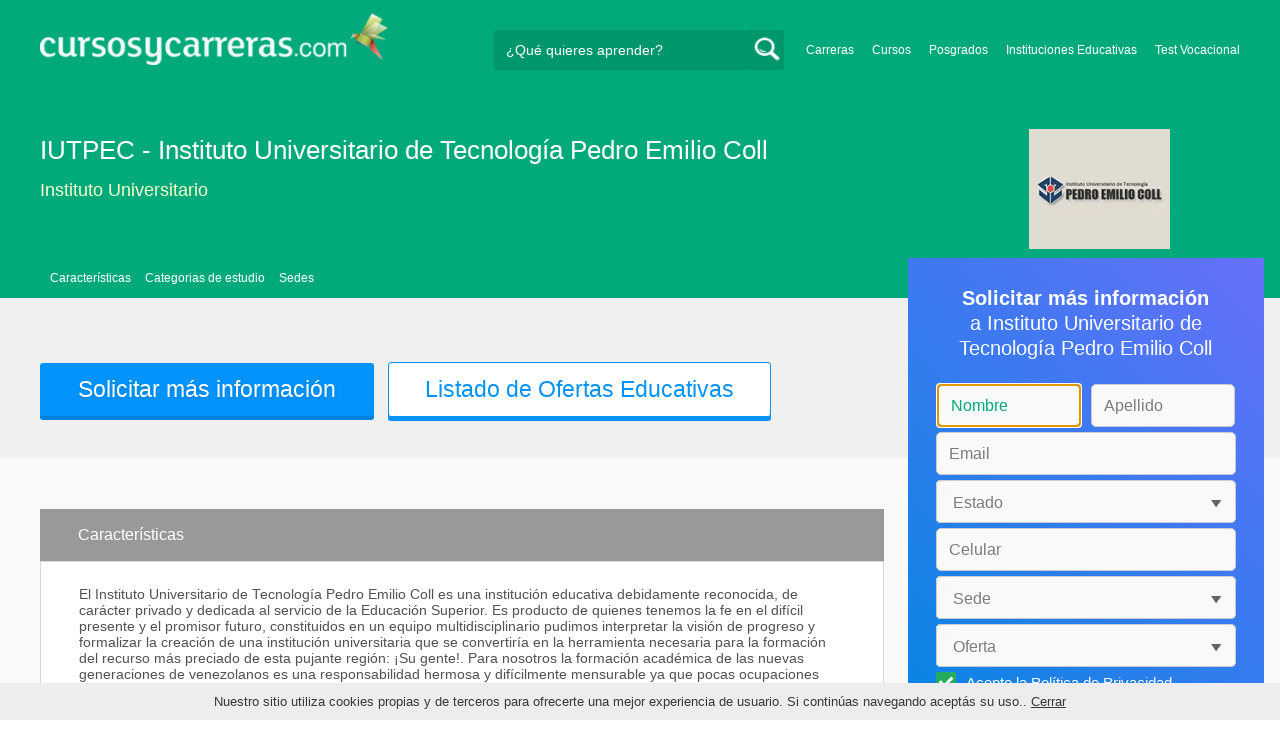

--- FILE ---
content_type: text/html; charset=utf-8
request_url: https://www.cursosycarreras.com.ve/iutpec-instituto-universitario-de-tecnologia-pedro-emilio-coll-FI-2025
body_size: 114509
content:
<!DOCTYPE html>
<!--[if lt IE 7]>
<html lang="es" class="no-js lt-ie9 lt-ie8 lt-ie7"> <![endif]-->
<!--[if IE 7]>
<html lang="es" class="no-js lt-ie9 lt-ie8"> <![endif]-->
<!--[if IE 8]>
<html lang="es" class="no-js lt-ie9"> <![endif]-->
<!--[if gt IE 8]><!-->
<html lang="es" class="no-js"> <!--<![endif]-->
<head>
		<meta charset="utf-8">
	<meta name="viewport" content="width=device-width, initial-scale=1">
	<link rel="dns-prefetch" href="//d2wu8443505y4l.cloudfront.net/">
	<link rel="dns-prefetch" href="//fonts.googleapis.com/">
	<link rel="dns-prefetch" href="//www.google-analytics.com/">
	<link rel="dns-prefetch" href="//ajax.googleapis.com/">
	<link rel="dns-prefetch" href="//cdnjs.cloudflare.com/">
	<link rel="dns-prefetch" href="//connect.facebook.net/">
	<title>Estudiar en IUTPEC - Instituto Universitario de Tecnología Pedro Emilio Coll - Cursosycarreras.com.ve</title>
	
			<link rel="amphtml" href="https://www.cursosycarreras.com.ve/amp/iutpec-instituto-universitario-de-tecnologia-pedro-emilio-coll-FI-2025" />
	
	<meta name="description"
		  content="¿Querés saber más acerca de IUTPEC - Instituto Universitario de Tecnología Pedro Emilio Coll? Ingresa al buscador educativo más completo de Venezuela.">
		<!--[if IE]>
	<script src="https://cdnjs.cloudflare.com/ajax/libs/html5shiv/3.7.3/html5shiv.min.js"></script><![endif]-->
    <script src="/js/vendor/fallback.min.js"></script>
	<link rel="manifest" href="/manifest.json">


    <link rel="stylesheet" href="/css/fi.critical.min.css?buster=20260120151025" /><link rel="preload" href="/css/default.min.css?buster=20260120151025" as="style"><script>fallback.load({"default": "/css/default.min.css?buster=20260120151025"});</script><link rel="preload" href="/css/fonts.min.css?buster=20260120151025" as="style"><script>fallback.load({"fonts": "/css/fonts.min.css?buster=20260120151025"});</script>
			<link rel="icon" type="image/png" href="https://d2wu8443505y4l.cloudfront.net/img/static/cyc.ico">
		<meta name="robots" content="index,follow">
	<script type="text/javascript">
		var translation_list = 'solicitó información';
		var btnMore = 'Ver Más';
		var btnLess = 'Ver Menos';
		var btnFiltrar = 'FILTRAR';

		var language_id = 8;
		var fb_lang = 'es_LA';
		var gplus_lang = 'es-419';
		var domain_id = 10;
		var fb_app_id = "1749009852037344";
		var category_js = 'category-8.js';
		var origin = "Venezuela";

		var seguirLeyendo = 'Seguir leyendo';
		var priceFilters = '';
		var priceSymbol = 'Bs';
        var busterHash = '20260120151025';
	</script>
		<script src="/js/fi-fo.loader.min.js?buster=20260120151025"></script>
    <!-- PROD-1813 -->
    <script>
        var ua_parsed_device = {};
        var parser;
    </script>

	<style type="text/css">
		.ui-autocomplete {
			max-height: 300px;
			overflow-y: auto;
			overflow-x: hidden;
			padding: 0px;
			width: 288px !important;
		}

		* html .ui-autocomplete {
			height: 300px;
		}

		.ui-widget-content {
			background: #168CF8;
			border: 0px;
		}
		.ui-menu .ui-menu-item a {
			color: #FFFFFF;
		}
		.ui-menu .ui-menu-item a:hover {
			color: #000000;
		}
		@media (min-width: 0px) and (max-width: 1000px) {
			.ui-autocomplete {
				width: 259px !important;
			}
		}
	</style>

		
	
                    <script>
                    (function(i,s,o,g,r,a,m){i["GoogleAnalyticsObject"]=r;i[r]=i[r]||function(){
                    (i[r].q=i[r].q||[]).push(arguments)},i[r].l=1*new Date();a=s.createElement(o),
                    m=s.getElementsByTagName(o)[0];a.async=1;a.src=g;m.parentNode.insertBefore(a,m)
                    })(window,document,"script","//www.google-analytics.com/analytics.js","ga");

                    ga("create", "UA-2039841-1", "auto", {"legacyCookieDomain": "www.cursosycarreras.com.ve", "useAmpClientId": true});

                    ga(function(tracker) {
                        var clientId = tracker.get("clientId");
                        $(document).ready(function () {
                            fallback.ready(function() {
                                $.cookie("ga_client_id", clientId), { path: "/" };
                            });
                        });
                    });

                    
                    ga("send", "pageview");

                    var _gaq = _gaq || [];
                    _gaq.push(["_setAccount", "UA-2039841-1"]);
                    _gaq.push(["_setLocalGifPath", "https://d2wu8443505y4l.cloudfront.net/img/ga_track.gif"]);
                    _gaq.push(["_setLocalServerMode"]);

                    _gaq.push(["_trackPageview"]);

                    (function() {var ga = document.createElement("script"); ga.type = "text/javascript"; ga.async = true;
                    ga.src = ("https:" == document.location.protocol ? "https://" : "http://") + "stats.g.doubleclick.net/dc.js";
                    var s = document.getElementsByTagName("script")[0]; s.parentNode.insertBefore(ga, s);}
                    )();
                    </script>

                    <!-- Google tag (gtag.js) -->
                    <script async src="https://www.googletagmanager.com/gtag/js?id=UA-2039841-1"></script>
                    <script>
                        window.dataLayer = window.dataLayer || [];
                        function gtag(){dataLayer.push(arguments);}
                        gtag("js", new Date());

                        gtag("config", "UA-2039841-1");    // Universal Analytics property.
                        gtag("config", "G-35JK6PK5WB", { "groups": "GA4" }); // G4
                    </script>
                <script data-ad-client='ca-pub-5320490643873369' async src='https://pagead2.googlesyndication.com/pagead/js/adsbygoogle.js'></script><script>function get_enhanced_conversion_data(){}</script>    
            <script>
            fallback.ready(['jQuery', 'jQuery.cookie'],function() {
                $(document).ready(function () {
                    function getParam(p) {
                        var match = RegExp('[?&]' + p + '=([^&]*)').exec(window.location.search);
                        return match && decodeURIComponent(match[1].replace(/\+/g, ' '));
                    }

                    function addGclid() {
                        var gclidParam = getParam('gclid');
                        if(gclidParam){
                            $.cookie('ga_gclid_ck', gclidParam, { path: '/', expires: 90 })
                        }
                    }

                    addGclid();

                })
            });
            </script>        <!-- Facebook Pixel Code -->
    <script>
    !function(f,b,e,v,n,t,s){if(f.fbq)return;n=f.fbq=function(){n.callMethod?
    n.callMethod.apply(n,arguments):n.queue.push(arguments)};if(!f._fbq)f._fbq=n;
    n.push=n;n.loaded=!0;n.version='2.0';n.queue=[];t=b.createElement(e);t.async=!0;
    t.src=v;s=b.getElementsByTagName(e)[0];s.parentNode.insertBefore(t,s)}(window,
    document,'script','https://connect.facebook.net/en_US/fbevents.js');

    fbq('init', '450204055122340');
    fbq('init', '211195203891851');
    fbq('track', "PageView");
    </script>
    <noscript><img height="1" width="1" style="display:none"
    src="https://www.facebook.com/tr?id=450204055122340&ev=PageView&noscript=1"
    /><img height="1" width="1" style="display:none"
    src="https://www.facebook.com/tr?id=211195203891851&ev=PageView&noscript=1"
    /></noscript>
    <!-- End Facebook Pixel Code -->

	<!-- Twitter single-event website tag code -->
	<script src="//platform.twitter.com/oct.js" type="text/javascript"></script>
	<noscript>
	<img height="1" width="1" style="display:none;" alt="" src="https://analytics.twitter.com/i/adsct?txn_id=nx6a2&p_id=Twitter&tw_sale_amount=0&tw_order_quantity=0" />
	<img height="1" width="1" style="display:none;" alt="" src="//t.co/i/adsct?txn_id=nx6a2&p_id=Twitter&tw_sale_amount=0&tw_order_quantity=0" />
	</noscript>
	<!-- End Twitter single-event website tag code -->
	            <script src="/js/vendor/newrelic.js"></script>
    
	</head>
<body>

        <!-- Google Tag Manager (noscript) -->
        <noscript><iframe src='https://www.googletagmanager.com/ns.html?id=GTM-WM6VVMZ'
        height='0' width='0' style='display:none;visibility:hidden'></iframe></noscript>
        <!-- End Google Tag Manager (noscript) -->
        <div class="gdpr-advice"><span>Nuestro sitio utiliza cookies propias y de terceros para ofrecerte una mejor experiencia de usuario. Si continúas navegando aceptás su uso.. <a href="#">Cerrar</a></span></div>
<script>
  //cuando se carga facebook.min.js a este FB.init no le da bola
  //to refactor, ver si realmente es necesario dejarlo aca
  window.fbAsyncInit = function() {
    FB.init({
      appId      : fb_app_id,
      xfbml      : true,
      version    : 'v4.0'
    });
  };

  (function(d, s, id){
     var js, fjs = d.getElementsByTagName(s)[0];
     if (d.getElementById(id)) {return;}
     js = d.createElement(s); js.id = id;
     js.src = "//connect.facebook.net/"+fb_lang+"/all.js";
     fjs.parentNode.insertBefore(js, fjs);
   }(document, 'script', 'facebook-jssdk'));

    </script>
<div id="fb-root"></div>
<div class="site-background">
	<div class="wrap">
		<header class="header2">
			<div class="wr1">
				<nav class="header-logo2">
						                    <h4 id="header-logo-def">
	                        <a
	                        	href="https://www.cursosycarreras.com.ve/"
	                        	title="www.cursosycarreras.com.ve">
	                            <picture>
                                    <source srcset="https://d2wu8443505y4l.cloudfront.net/img/static/logo-10.png" media="(max-width: 1000px)">
                                    <img
		                            	src="https://d2wu8443505y4l.cloudfront.net/img/static/logo_cyc.webp"
		                            	alt="www.cursosycarreras.com.ve">
                                </picture>
	                        </a>
	                    </h4>
	                				</nav>
                				<div class="menu-btn"  onclick="toggleMenu()"></div>
				<div class="search-btn"></div>
				<div class="menu-options" id="menu-options">
					<ul>
						<li><a href="https://www.cursosycarreras.com.ve/carreras-T-16">Carreras</a></li><li><a href="https://www.cursosycarreras.com.ve/cursos-T-1">Cursos</a></li><li><a href="https://www.cursosycarreras.com.ve/posgrados-T-4">Posgrados</a></li><li><a href="https://www.cursosycarreras.com.ve/instituciones-educativas-venezuela">Instituciones Educativas</a></li><li><a href="https://www.cursosycarreras.com.ve/test_vocacional_orientacion_vocacional.php">Test Vocacional</a></li>					</ul>
				</div>


				<div id="buscador-collapsable">
										<form action="https://www.cursosycarreras.com.ve/search" method="get" class="left search-form validate-search-form active" >
												<input name="q" type="text"
							   class="buscador active"  value=""							   placeholder="¿Qué quieres aprender?"/>
						<input type="submit" value="" class="search_button"/>
						<a href="" class="cross">X</a>
					</form>
				</div>
                				<br class="clr">
			</div>



			


				<div id="categoryBanner">
	    <div class="banner-container">
	    	<div>
		    	<div class="content-wrapper-relative-container">
		    		<h1>IUTPEC - Instituto Universitario de Tecnología Pedro Emilio Coll</h1>
		    		<h2>
						Instituto Universitario											</h2>

		    		<div class="logo-header-ficha"><img src="https://d2wu8443505y4l.cloudfront.net/img/institutions/2025.webp" alt="IUTPEC - Instituto Universitario de Tecnología Pedro Emilio Coll" height="120"/></div>
		    		<div class="navbar navbar_without_bold">
		    			
													<a class="navbar-link fi-navbar-caracteristicas" position="#caracteristicas">Características</a>
												
						
						
						
						
													<a class="navbar-link" position="#categorias">Categorias de estudio</a>
						
						<a class="navbar-link" position="#sedes">Sedes</a>
					</div>
				</div>
			</div>
	    </div>
	</div>

	
	<div id="categoryBanner" class="featuresSectionWithBackground">
		<div style="margin: 0 auto; width: 1200px;">
						<div id="features_icon_section_fi" class="portfolio-data-main fi-ofertas-educativas " style="height: 160px">
				<!--<div style="width: 100%; height: 22px; background-color: #ebebeb"></div>-->
				    				<a
                        href="https://www.cursosycarreras.com.ve/career_form/0/2025?exit_intent=1"
                        class="exitModal fancybox fancybox.ajax"
                        style="display:none;">
                    </a>
    				<a
                        data-fancybox-href="https://www.cursosycarreras.com.ve/career_form/0/2025"
                        class="mainModal buttonInfo fancybox fancybox.ajax"
                        style="margin-left: 0px !important">
                        Solicitar más información    				</a>
																<a href="https://www.cursosycarreras.com.ve/iutpec-instituto-universitario-de-tecnologia-pedro-emilio-coll-I-2025" class="priceInfo btn-ofertas-educativas">Listado de Ofertas Educativas</a>

							</div>
		</div>
	</div>

			<!--Franja con nombre de categoria -->
			
		</header>





		<div class="wrapper">
			<section role="main" id="main-content">
				<link rel="stylesheet" href="/css/institution.min.css">

<script>
	// PROD-610 para diferenciar eventos de tabs;
	const event_prefix = 'fi';
</script>



<div class="portfolio institution ">
	<div class="content-wrapper">
		<div class="portfolio-bottom">
			<div class="portfolio-left-column left">
				<div class="portfolio-data">
					

					<div class="portfolio-data-header">
												<div class="portfolio-data-content hide_mobile">
							<h1>
								IUTPEC - Instituto Universitario de Tecnología Pedro Emilio Coll							</h1>
							<h2 class="institution_type">
								Instituto Universitario															</h2>

							<div class="navbar fixed">
								
																	<a class="navbar-link fi-navbar-caracteristicas" position="#caracteristicas">Características</a>
								
								
								
								
								
								
																	<a class="navbar-link" position="#categorias">Categorias de estudio</a>
								
								<a class="navbar-link" position="#sedes">Sedes</a>
							</div>
						</div>
						<div class="header-data-js">
							<h1 class="institution" >IUTPEC - Instituto Universitario de Tecnología Pedro Emilio Coll							</h1>
							
														<span>
								<img src="https://d2wu8443505y4l.cloudfront.net/img/institutions/2025.webp" alt="Instituto Universitario de Tecnología Pedro Emilio Coll" height="141">
							</span>
													</div>
					</div>

										<div class="institution-description institution-description-mobile">
						<div class="portfolio-content description-content-fi" style="background-color: white;">
							<div class="listado_ofertas_educativas_mobile">
								<a href="/iutpec-instituto-universitario-de-tecnologia-pedro-emilio-coll-I-2025" class="btn_ofertas_educativas">Listado de Ofertas Educativas</a>
							</div>
						</div>
					</div>
					
					



											<!-- Boton Mas Información para MOBILE -->
						<div id="mas-info-btn">
							<a
                                data-fancybox-href="https://www.cursosycarreras.com.ve/career_form/0/2025"
                                class="buttonInfo fancybox fancybox.ajax">
                                    <span data="Solicitar más información">
                                        Consultar Precio $                                    </span>
                            </a>
						</div>
						<!-- Boton Mas Información para MOBILE -->
															</div>

                    				<!-- PROD-1175 -->
				
                				<div class="portfolio-data">
					<div class="tabs">
						
						
						
						
						<!--<div id="features-tab" class="hide_mobile">
							<ul class="features-tab">
																	<li><a href="#caracteristicas-features">Características</a></li>
															</ul>

															<div id="caracteristicas-features" class="tab-content active tab-link tab-content-initial-mobile">
									<div class="portfolio-content">
										<p>El Instituto Universitario de Tecnolog&iacute;a Pedro Emilio Coll es una instituci&oacute;n educativa debidamente reconocida, de car&aacute;cter privado y dedicada al servicio de la Educaci&oacute;n Superior. Es producto de quienes tenemos la fe en el dif&iacute;cil presente y el promisor futuro, constituidos en un equipo multidisciplinario pudimos interpretar la visi&oacute;n de progreso y formalizar la creaci&oacute;n de una instituci&oacute;n universitaria que se convertir&iacute;a en la herramienta necesaria para la formaci&oacute;n del recurso m&aacute;s preciado de esta pujante regi&oacute;n: &iexcl;Su gente!.  Para nosotros la formaci&oacute;n acad&eacute;mica de las nuevas generaciones de venezolanos es una responsabilidad hermosa y dif&iacute;cilmente mensurable ya que pocas ocupaciones pueden dignificar tanto la vida como la ense&ntilde;anza fin primordial de toda instituci&oacute;n educativa.  Durante estos a&ntilde;os de labores, el IUTPEC ha entregado a la regi&oacute;n y al pa&iacute;s lo mejor de su gesti&oacute;n educativa. La din&aacute;mica de su crecimiento, lo han consolidado como una instituci&oacute;n universitaria de excelente calidad acad&eacute;mica, l&iacute;der en la formaci&oacute;n de la dirigencia nacional.Misi&oacute;n   Capacitar Recursos Humanos para contribuir a la satisfacci&oacute;n de la demanda de mano de obra calificada del sector productivo, a trav&eacute;s de la formaci&oacute;n de T&eacute;cnicos Superiores Universitarios en diferentes especialidades y &aacute;reas de estudio, definidas como prioritarias por los diferentes sectores econ&oacute;micos.  Utilizando para tal fin profesionales altamente especializados y dise&ntilde;os curriculares actualizados, que definen un perfil adaptado a las necesidades de las empresas bas&aacute;ndose en los m&aacute;s modernos enfoques de CALIDAD, GERENCIA Y TECNOLOG&Iacute;A.    Visi&oacute;n   Ser el Instituto Universitario de Tecnolog&iacute;a m&aacute;s reconocido en Venezuela por su excelencia, en funci&oacute;n al desarrollo de actitudes y valores humanos en los estudiantes y el desempe&ntilde;o pertinente de nuestros egresados en las diferentes organizaciones, manteni&eacute;ndonos a la vanguardia de las innovaciones tecnol&oacute;gicas y al servicio de la comunidad.   Basamento Legal   El Instituto Universitario de Tecnolog&iacute;a Pedro Emilio Coll, es una instituci&oacute;n privada de educaci&oacute;n superior autorizado seg&uacute;n Decreto Presidencial N&ordm; 1794 de fecha 19 de Enero de 1983, Gaceta Oficial N&ordm;32.648, con sede principal en la ciudad de Maracaibo, Estado Zulia. Actualmente cuenta con dos extensiones, una ubicada en la Costa Oriental del Lago y otra en Ciudad Guayana, Puerto Ordaz. Fundamenta su filosof&iacute;a en los principios contemplados en la Constituci&oacute;n Nacional de la Rep&uacute;blica Bolivariana de Venezuela y en la Ley Org&aacute;nica de Educaci&oacute;n.   Objetivos   Formar T&eacute;cnicos Superiores Universitarios en carreras cortas, acordes con el desarrollo socio-econ&oacute;mico del pa&iacute;s, en las especialidades autorizadas por el Ministerio de Educaci&oacute;n. Brindar al estudiante asistencia organizada, sistem&aacute;tica, de car&aacute;cter formativo, con atenci&oacute;n a los aspectos personales, sociales, ambientales, deportivos y educativos, con el fin de contribuir a su adaptaci&oacute;n universitaria y sentar las bases para su integraci&oacute;n en el sector productivo. Impartir al estudiante los fundamentos te&oacute;rico-pr&aacute;cticos de acuerdo con el perfil profesional de cada especialidad, que permita desenvolverse efectivamente ante las exigencias que el medio laboral le presenta. Establecer programas de cooperaci&oacute;n inter-institucional a nivel regional, nacional e internacional, que permitan al Instituto desarrollar sus actividades docentes, de investigaci&oacute;n y culturales. Promover, dise&ntilde;ar y actualizar programas educativos que conlleven al desarrollo tecnol&oacute;gico, cultural, cient&iacute;fico y ambiental. Establecer mecanismos de motivaci&oacute;n institucional con el fin de mantener los v&iacute;nculos entre egresados y la Instituci&oacute;n. Realizar programas de entrenamiento, orientados al perfeccionamiento y actualizaci&oacute;n del personal docente, de los egresados y de la comunidad. Principios   En relaci&oacute;n con los principios y estrategias formuladas por la realidad educativa nacional, el Instituto Universitario de Tecnolog&iacute;a Pedro Emilio Coll, se plantea los siguientes:  Capacitar recursos humanos con un alto nivel de excelencia, a trav&eacute;s de la formaci&oacute;n integral de T&eacute;cnicos Superiores Universitarios en las &aacute;reas actualmente definidas como prioritarias por el sector productivo. Formar profesionales capaces de dominar los conocimientos adquiridos en el &aacute;rea de su especialidad, proporcion&aacute;ndoles las herramientas para el an&aacute;lisis y evaluaci&oacute;n de los elementos que constituyen el sistema en el cual se desarrolla su acci&oacute;n creativa. Integrar aquellas caracter&iacute;sticas y aptitudes personales que los estudiantes adquieren durante su carrera, como complemento para el ejercicio &oacute;ptimo de su profesi&oacute;n.</p>									</div>
								</div>
													</div>-->

													<p class="toggle-tab active tab-link hide_mobile" id="mobile_disable" name="caracteristicas">
				                Características				            </p>
							<a href="#caracteristicas" class="toggle-tab active tab-link tab-index-0 show_mobile">
								Características							</a>
							<div id="caracteristicas" class="tab-content tab-link">
								<div class="portfolio-content description-content-fi">
									<p>El Instituto Universitario de Tecnolog&iacute;a Pedro Emilio Coll es una instituci&oacute;n educativa debidamente reconocida, de car&aacute;cter privado y dedicada al servicio de la Educaci&oacute;n Superior. Es producto de quienes tenemos la fe en el dif&iacute;cil presente y el promisor futuro, constituidos en un equipo multidisciplinario pudimos interpretar la visi&oacute;n de progreso y formalizar la creaci&oacute;n de una instituci&oacute;n universitaria que se convertir&iacute;a en la herramienta necesaria para la formaci&oacute;n del recurso m&aacute;s preciado de esta pujante regi&oacute;n: &iexcl;Su gente!.  Para nosotros la formaci&oacute;n acad&eacute;mica de las nuevas generaciones de venezolanos es una responsabilidad hermosa y dif&iacute;cilmente mensurable ya que pocas ocupaciones pueden dignificar tanto la vida como la ense&ntilde;anza fin primordial de toda instituci&oacute;n educativa.  Durante estos a&ntilde;os de labores, el IUTPEC ha entregado a la regi&oacute;n y al pa&iacute;s lo mejor de su gesti&oacute;n educativa. La din&aacute;mica de su crecimiento, lo han consolidado como una instituci&oacute;n universitaria de excelente calidad acad&eacute;mica, l&iacute;der en la formaci&oacute;n de la dirigencia nacional.Misi&oacute;n   Capacitar Recursos Humanos para contribuir a la satisfacci&oacute;n de la demanda de mano de obra calificada del sector productivo, a trav&eacute;s de la formaci&oacute;n de T&eacute;cnicos Superiores Universitarios en diferentes especialidades y &aacute;reas de estudio, definidas como prioritarias por los diferentes sectores econ&oacute;micos.  Utilizando para tal fin profesionales altamente especializados y dise&ntilde;os curriculares actualizados, que definen un perfil adaptado a las necesidades de las empresas bas&aacute;ndose en los m&aacute;s modernos enfoques de CALIDAD, GERENCIA Y TECNOLOG&Iacute;A.    Visi&oacute;n   Ser el Instituto Universitario de Tecnolog&iacute;a m&aacute;s reconocido en Venezuela por su excelencia, en funci&oacute;n al desarrollo de actitudes y valores humanos en los estudiantes y el desempe&ntilde;o pertinente de nuestros egresados en las diferentes organizaciones, manteni&eacute;ndonos a la vanguardia de las innovaciones tecnol&oacute;gicas y al servicio de la comunidad.   Basamento Legal   El Instituto Universitario de Tecnolog&iacute;a Pedro Emilio Coll, es una instituci&oacute;n privada de educaci&oacute;n superior autorizado seg&uacute;n Decreto Presidencial N&ordm; 1794 de fecha 19 de Enero de 1983, Gaceta Oficial N&ordm;32.648, con sede principal en la ciudad de Maracaibo, Estado Zulia. Actualmente cuenta con dos extensiones, una ubicada en la Costa Oriental del Lago y otra en Ciudad Guayana, Puerto Ordaz. Fundamenta su filosof&iacute;a en los principios contemplados en la Constituci&oacute;n Nacional de la Rep&uacute;blica Bolivariana de Venezuela y en la Ley Org&aacute;nica de Educaci&oacute;n.   Objetivos   Formar T&eacute;cnicos Superiores Universitarios en carreras cortas, acordes con el desarrollo socio-econ&oacute;mico del pa&iacute;s, en las especialidades autorizadas por el Ministerio de Educaci&oacute;n. Brindar al estudiante asistencia organizada, sistem&aacute;tica, de car&aacute;cter formativo, con atenci&oacute;n a los aspectos personales, sociales, ambientales, deportivos y educativos, con el fin de contribuir a su adaptaci&oacute;n universitaria y sentar las bases para su integraci&oacute;n en el sector productivo. Impartir al estudiante los fundamentos te&oacute;rico-pr&aacute;cticos de acuerdo con el perfil profesional de cada especialidad, que permita desenvolverse efectivamente ante las exigencias que el medio laboral le presenta. Establecer programas de cooperaci&oacute;n inter-institucional a nivel regional, nacional e internacional, que permitan al Instituto desarrollar sus actividades docentes, de investigaci&oacute;n y culturales. Promover, dise&ntilde;ar y actualizar programas educativos que conlleven al desarrollo tecnol&oacute;gico, cultural, cient&iacute;fico y ambiental. Establecer mecanismos de motivaci&oacute;n institucional con el fin de mantener los v&iacute;nculos entre egresados y la Instituci&oacute;n. Realizar programas de entrenamiento, orientados al perfeccionamiento y actualizaci&oacute;n del personal docente, de los egresados y de la comunidad. Principios   En relaci&oacute;n con los principios y estrategias formuladas por la realidad educativa nacional, el Instituto Universitario de Tecnolog&iacute;a Pedro Emilio Coll, se plantea los siguientes:  Capacitar recursos humanos con un alto nivel de excelencia, a trav&eacute;s de la formaci&oacute;n integral de T&eacute;cnicos Superiores Universitarios en las &aacute;reas actualmente definidas como prioritarias por el sector productivo. Formar profesionales capaces de dominar los conocimientos adquiridos en el &aacute;rea de su especialidad, proporcion&aacute;ndoles las herramientas para el an&aacute;lisis y evaluaci&oacute;n de los elementos que constituyen el sistema en el cual se desarrolla su acci&oacute;n creativa. Integrar aquellas caracter&iacute;sticas y aptitudes personales que los estudiantes adquieren durante su carrera, como complemento para el ejercicio &oacute;ptimo de su profesi&oacute;n.</p>								</div>
							</div>
						
						



												
						
				        <!--StreetView -->
				        													<p class="toggle-tab active tab-link" id="mobile_disable" name="categorias">
				                Categorias de estudios				            </p>
				            <a href="#categorias" class="toggle-tab active tab-link show_mobile" name="categorias">
				                Categorias de estudios				            </a>
							<div id="categorias" class="tab-content tab-content-initial-mobile">
								<nav>
									<ul>
									<li class="list_seat "><a href="administracion-de-sistemas-iutpec-instituto-universitario-de-tecnologia-pedro-emilio-coll-CI-642-2025" title="Administración de Sistemas - Instituto Universitario de Tecnología Pedro Emilio Coll">Administración de Sistemas</a></li><li class="list_seat "><a href="asistente-contable-iutpec-instituto-universitario-de-tecnologia-pedro-emilio-coll-CI-287-2025" title="Asistente Contable - Instituto Universitario de Tecnología Pedro Emilio Coll">Asistente Contable</a></li><li class="list_seat "><a href="contador-publico-iutpec-instituto-universitario-de-tecnologia-pedro-emilio-coll-CI-290-2025" title="Contador Público - Instituto Universitario de Tecnología Pedro Emilio Coll">Contador Público</a></li><li class="list_seat last"><a href="control-de-calidad-iutpec-instituto-universitario-de-tecnologia-pedro-emilio-coll-CI-625-2025" title="Control de Calidad - Instituto Universitario de Tecnología Pedro Emilio Coll">Control de Calidad</a></li><li class="list_seat "><a href="despachante-de-aduana-iutpec-instituto-universitario-de-tecnologia-pedro-emilio-coll-CI-285-2025" title="Despachante de Aduana - Instituto Universitario de Tecnología Pedro Emilio Coll">Despachante de Aduana</a></li><li class="list_seat "><a href="didactica-iutpec-instituto-universitario-de-tecnologia-pedro-emilio-coll-CI-375-2025" title="Didáctica - Instituto Universitario de Tecnología Pedro Emilio Coll">Didáctica</a></li><li class="list_seat "><a href="docencia-iutpec-instituto-universitario-de-tecnologia-pedro-emilio-coll-CI-376-2025" title="Docencia - Instituto Universitario de Tecnología Pedro Emilio Coll">Docencia</a></li><li class="list_seat last"><a href="gestion-de-la-produccion-iutpec-instituto-universitario-de-tecnologia-pedro-emilio-coll-CI-626-2025" title="Gestión de la Producción - Instituto Universitario de Tecnología Pedro Emilio Coll">Gestión de la Producción</a></li><li class="list_seat "><a href="ingenieria-en-informatica-iutpec-instituto-universitario-de-tecnologia-pedro-emilio-coll-CI-639-2025" title="Ingeniería en Informática - Instituto Universitario de Tecnología Pedro Emilio Coll">Ingeniería en Informática</a></li><li class="list_seat "><a href="instrumentacion-quirurgica-iutpec-instituto-universitario-de-tecnologia-pedro-emilio-coll-CI-747-2025" title="Instrumentación Quirúrgica - Instituto Universitario de Tecnología Pedro Emilio Coll">Instrumentación Quirúrgica</a></li><li class="list_seat "><a href="licenciatura-en-sistemas-iutpec-instituto-universitario-de-tecnologia-pedro-emilio-coll-CI-640-2025" title="Licenciatura en Sistemas - Instituto Universitario de Tecnología Pedro Emilio Coll">Licenciatura en Sistemas</a></li><li class="list_seat last"><a href="mantenimiento-industrial-iutpec-instituto-universitario-de-tecnologia-pedro-emilio-coll-CI-629-2025" title="Mantenimiento Industrial - Instituto Universitario de Tecnología Pedro Emilio Coll">Mantenimiento Industrial</a></li><li class="list_seat "><a href="organizacion-industrial-iutpec-instituto-universitario-de-tecnologia-pedro-emilio-coll-CI-631-2025" title="Organización Industrial - Instituto Universitario de Tecnología Pedro Emilio Coll">Organización Industrial</a></li><li class="list_seat "><a href="relaciones-laborales-e-industriales-iutpec-instituto-universitario-de-tecnologia-pedro-emilio-coll-CI-428-2025" title="Relaciones Laborales e Industriales - Instituto Universitario de Tecnología Pedro Emilio Coll">Relaciones Laborales e Industriales</a></li><li class="list_seat "><a href="secretariado-y-soporte-administrativo-iutpec-instituto-universitario-de-tecnologia-pedro-emilio-coll-CI-279-2025" title="Secretariado y Soporte Administrativo - Instituto Universitario de Tecnología Pedro Emilio Coll">Secretariado y Soporte Administrativo</a></li><li class="list_seat last"><a href="seguridad-en-el-trabajo-iutpec-instituto-universitario-de-tecnologia-pedro-emilio-coll-CI-845-2025" title="Seguridad en el Trabajo - Instituto Universitario de Tecnología Pedro Emilio Coll">Seguridad en el Trabajo</a></li><li class="list_seat "><a href="telefonia-ip-iutpec-instituto-universitario-de-tecnologia-pedro-emilio-coll-CI-678-2025" title="Telefonía IP - Instituto Universitario de Tecnología Pedro Emilio Coll">Telefonía IP</a></li>									</ul>
								</nav>
							</div>
						
												<p class="toggle-tab active tab-link tab-content-initial-mobile" name="sedes">
							Sedes de Instituto Universitario de Tecnología Pedro Emilio Coll						</p>
						<a href="#sedes" class="toggle-tab active tab-link show_mobile">
							Sedes						</a>
						<div id="sedes" class="tab-content tab-link tab-content-initial-mobile">
							<nav>
								<ul>
									<li class="list_seat "><a href="search?seat_id=[4708]" title="Maracaibo - Instituto Universitario de Tecnología Pedro Emilio Coll">Maracaibo</a> <span>(20)</span></li><li class="list_seat "><a href="search?seat_id=[4709]" title="Ciudad Ojeda - Instituto Universitario de Tecnología Pedro Emilio Coll">Ciudad Ojeda</a> <span>(4)</span></li><li class="list_seat "><a href="search?seat_id=[4710]" title="Puerto Ordaz - Instituto Universitario de Tecnología Pedro Emilio Coll">Puerto Ordaz</a> <span>(7)</span></li>								</ul>
							</nav>
						</div>
						                        					</div>
				</div>
												<p id="similares_desktop" class="similares notas_relacionadas_titulo hide_mobile">Oferta educativa destacada</p>
				<h3 id="similares" class="similares notas_relacionadas_titulo show_mobile">Oferta educativa destacada</h3>
				<nav class="result-list" id="result-list-section">
					<ul class="section-ficha-ul">
						
							<li class="section-ficha with-call-to-action  " id="https://www.cursosycarreras.com.ve/tecnico-superior-egresado-en-la-especialidad-de-administracion-mencion-contaduria-zulia-maracaibo-iutpec-FO-215943">
								<a href="https://www.cursosycarreras.com.ve/tecnico-superior-egresado-en-la-especialidad-de-administracion-mencion-contaduria-zulia-maracaibo-iutpec-FO-215943" class="show_mobile_only link_all_card"></a>

								<div id="FO-header" class="show_mobile_only">
									<h2>
										<a href="https://www.cursosycarreras.com.ve/tecnico-superior-egresado-en-la-especialidad-de-administracion-mencion-contaduria-zulia-maracaibo-iutpec-FO-215943" title="Técnico Superior egresado en la Especialidad de Administración, Mención Contaduría (Maracaibo, Zulia)">Técnico Superior egresado en la Especialidad de Administración, Mención Contaduría (Maracaibo, Zulia)</a>									</h2>
									<hr/>
								</div>

								<div id="FO-container">
																				<div id="FO-logo">
												<a href="https://www.cursosycarreras.com.ve/tecnico-superior-egresado-en-la-especialidad-de-administracion-mencion-contaduria-zulia-maracaibo-iutpec-FO-215943"><div class="img-logo-shadow"></div></a><img src="https://d2wu8443505y4l.cloudfront.net/img/static/img_loader.gif" data-src="https://d2wu8443505y4l.cloudfront.net/img/institutions/2025.webp" alt="Instituto Universitario de Tecnología Pedro Emilio Coll" class="logo" width="166" height="141" border="0" />											</div>
																		<div id="FO-content">
										<h2 class="hide_mobile">
											<a href="https://www.cursosycarreras.com.ve/tecnico-superior-egresado-en-la-especialidad-de-administracion-mencion-contaduria-zulia-maracaibo-iutpec-FO-215943" title="Técnico Superior egresado en la Especialidad de Administración, Mención Contaduría (Maracaibo, Zulia)">Técnico Superior egresado en la Especialidad de Administración, Mención Contaduría (Maracaibo, Zulia)</a>										</h2>
										<h3>Instituto Universitario de Tecnología Pedro Emilio Coll</h3>

																			</div>
								</div>
								<div id="FO-footer" class="">
									<h5 class="hide_mobile">
																														
										<span class='type'>
											Carreras Técnicas																						 - Maracaibo																					</span>
									</h5>

									                                                                                  <a
                                                careerId = "215943"
                                                data-fancybox-href="https://www.cursosycarreras.com.ve/career_form/215943/2025"
                                                class="mainModal buttonInfoList fancybox fancybox.ajax">
                                                Solicitar información                                            </a>
																												
									<h4 class='ask_price'><span class='hide_mobile'>
                                                    <a
                                                        careerid='215943'
                                                        data-fancybox-href='https://www.cursosycarreras.com.ve/career_form/215943/2025'
                                                        class='mainModal fancybox fancybox.ajax'>Consultar Precio</a>
                                                </span><span class='show_mobile_only'><a href='https://www.cursosycarreras.com.ve/tecnico-superior-egresado-en-la-especialidad-de-administracion-mencion-contaduria-zulia-maracaibo-iutpec-FO-215943'>Consultar Precio</a></span></h4>								</div>
							</li>
						
							<li class="section-ficha with-call-to-action  " id="https://www.cursosycarreras.com.ve/asistencia-contable-zulia-maracaibo-iutpec-FO-215949">
								<a href="https://www.cursosycarreras.com.ve/asistencia-contable-zulia-maracaibo-iutpec-FO-215949" class="show_mobile_only link_all_card"></a>

								<div id="FO-header" class="show_mobile_only">
									<h2>
										<a href="https://www.cursosycarreras.com.ve/asistencia-contable-zulia-maracaibo-iutpec-FO-215949" title="Asistencia Contable (Maracaibo, Zulia)">Asistencia Contable (Maracaibo, Zulia)</a>									</h2>
									<hr/>
								</div>

								<div id="FO-container">
																				<div id="FO-logo">
												<a href="https://www.cursosycarreras.com.ve/asistencia-contable-zulia-maracaibo-iutpec-FO-215949"><div class="img-logo-shadow"></div></a><img src="https://d2wu8443505y4l.cloudfront.net/img/static/img_loader.gif" data-src="https://d2wu8443505y4l.cloudfront.net/img/institutions/2025.webp" alt="Instituto Universitario de Tecnología Pedro Emilio Coll" class="logo" width="166" height="141" border="0" />											</div>
																		<div id="FO-content">
										<h2 class="hide_mobile">
											<a href="https://www.cursosycarreras.com.ve/asistencia-contable-zulia-maracaibo-iutpec-FO-215949" title="Asistencia Contable (Maracaibo, Zulia)">Asistencia Contable (Maracaibo, Zulia)</a>										</h2>
										<h3>Instituto Universitario de Tecnología Pedro Emilio Coll</h3>

																			</div>
								</div>
								<div id="FO-footer" class="">
									<h5 class="hide_mobile">
																														
										<span class='type'>
											Carreras Técnicas																						 - Maracaibo																					</span>
									</h5>

									                                                                                  <a
                                                careerId = "215949"
                                                data-fancybox-href="https://www.cursosycarreras.com.ve/career_form/215949/2025"
                                                class="mainModal buttonInfoList fancybox fancybox.ajax">
                                                Solicitar información                                            </a>
																												
									<h4 class='ask_price'><span class='hide_mobile'>
                                                    <a
                                                        careerid='215949'
                                                        data-fancybox-href='https://www.cursosycarreras.com.ve/career_form/215949/2025'
                                                        class='mainModal fancybox fancybox.ajax'>Consultar Precio</a>
                                                </span><span class='show_mobile_only'><a href='https://www.cursosycarreras.com.ve/asistencia-contable-zulia-maracaibo-iutpec-FO-215949'>Consultar Precio</a></span></h4>								</div>
							</li>
						
							<li class="section-ficha with-call-to-action  " id="https://www.cursosycarreras.com.ve/didactica-universitaria-zulia-maracaibo-iutpec-FO-215953">
								<a href="https://www.cursosycarreras.com.ve/didactica-universitaria-zulia-maracaibo-iutpec-FO-215953" class="show_mobile_only link_all_card"></a>

								<div id="FO-header" class="show_mobile_only">
									<h2>
										<a href="https://www.cursosycarreras.com.ve/didactica-universitaria-zulia-maracaibo-iutpec-FO-215953" title="Didáctica Universitaria (Maracaibo, Zulia)">Didáctica Universitaria (Maracaibo, Zulia)</a>									</h2>
									<hr/>
								</div>

								<div id="FO-container">
																				<div id="FO-logo">
												<a href="https://www.cursosycarreras.com.ve/didactica-universitaria-zulia-maracaibo-iutpec-FO-215953"><div class="img-logo-shadow"></div></a><img src="https://d2wu8443505y4l.cloudfront.net/img/static/img_loader.gif" data-src="https://d2wu8443505y4l.cloudfront.net/img/institutions/2025.webp" alt="Instituto Universitario de Tecnología Pedro Emilio Coll" class="logo" width="166" height="141" border="0" />											</div>
																		<div id="FO-content">
										<h2 class="hide_mobile">
											<a href="https://www.cursosycarreras.com.ve/didactica-universitaria-zulia-maracaibo-iutpec-FO-215953" title="Didáctica Universitaria (Maracaibo, Zulia)">Didáctica Universitaria (Maracaibo, Zulia)</a>										</h2>
										<h3>Instituto Universitario de Tecnología Pedro Emilio Coll</h3>

																			</div>
								</div>
								<div id="FO-footer" class="">
									<h5 class="hide_mobile">
																														
										<span class='type'>
											Carreras Técnicas																						 - Maracaibo																					</span>
									</h5>

									                                                                                  <a
                                                careerId = "215953"
                                                data-fancybox-href="https://www.cursosycarreras.com.ve/career_form/215953/2025"
                                                class="mainModal buttonInfoList fancybox fancybox.ajax">
                                                Solicitar información                                            </a>
																												
									<h4 class='ask_price'><span class='hide_mobile'>
                                                    <a
                                                        careerid='215953'
                                                        data-fancybox-href='https://www.cursosycarreras.com.ve/career_form/215953/2025'
                                                        class='mainModal fancybox fancybox.ajax'>Consultar Precio</a>
                                                </span><span class='show_mobile_only'><a href='https://www.cursosycarreras.com.ve/didactica-universitaria-zulia-maracaibo-iutpec-FO-215953'>Consultar Precio</a></span></h4>								</div>
							</li>
						
							<li class="section-ficha with-call-to-action  " id="https://www.cursosycarreras.com.ve/controladores-logicos-programables-zulia-maracaibo-iutpec-FO-215956">
								<a href="https://www.cursosycarreras.com.ve/controladores-logicos-programables-zulia-maracaibo-iutpec-FO-215956" class="show_mobile_only link_all_card"></a>

								<div id="FO-header" class="show_mobile_only">
									<h2>
										<a href="https://www.cursosycarreras.com.ve/controladores-logicos-programables-zulia-maracaibo-iutpec-FO-215956" title="Controladores Lógicos Programables (Maracaibo, Zulia)">Controladores Lógicos Programables (Maracaibo, Zulia)</a>									</h2>
									<hr/>
								</div>

								<div id="FO-container">
																				<div id="FO-logo">
												<a href="https://www.cursosycarreras.com.ve/controladores-logicos-programables-zulia-maracaibo-iutpec-FO-215956"><div class="img-logo-shadow"></div></a><img src="https://d2wu8443505y4l.cloudfront.net/img/static/img_loader.gif" data-src="https://d2wu8443505y4l.cloudfront.net/img/institutions/2025.webp" alt="Instituto Universitario de Tecnología Pedro Emilio Coll" class="logo" width="166" height="141" border="0" />											</div>
																		<div id="FO-content">
										<h2 class="hide_mobile">
											<a href="https://www.cursosycarreras.com.ve/controladores-logicos-programables-zulia-maracaibo-iutpec-FO-215956" title="Controladores Lógicos Programables (Maracaibo, Zulia)">Controladores Lógicos Programables (Maracaibo, Zulia)</a>										</h2>
										<h3>Instituto Universitario de Tecnología Pedro Emilio Coll</h3>

																			</div>
								</div>
								<div id="FO-footer" class="">
									<h5 class="hide_mobile">
																														
										<span class='type'>
											Carreras Técnicas																						 - Maracaibo																					</span>
									</h5>

									                                                                                  <a
                                                careerId = "215956"
                                                data-fancybox-href="https://www.cursosycarreras.com.ve/career_form/215956/2025"
                                                class="mainModal buttonInfoList fancybox fancybox.ajax">
                                                Solicitar información                                            </a>
																												
									<h4 class='ask_price'><span class='hide_mobile'>
                                                    <a
                                                        careerid='215956'
                                                        data-fancybox-href='https://www.cursosycarreras.com.ve/career_form/215956/2025'
                                                        class='mainModal fancybox fancybox.ajax'>Consultar Precio</a>
                                                </span><span class='show_mobile_only'><a href='https://www.cursosycarreras.com.ve/controladores-logicos-programables-zulia-maracaibo-iutpec-FO-215956'>Consultar Precio</a></span></h4>								</div>
							</li>
						
							<li class="section-ficha with-call-to-action  " id="https://www.cursosycarreras.com.ve/informatica-gerencial-zulia-maracaibo-iutpec-FO-215959">
								<a href="https://www.cursosycarreras.com.ve/informatica-gerencial-zulia-maracaibo-iutpec-FO-215959" class="show_mobile_only link_all_card"></a>

								<div id="FO-header" class="show_mobile_only">
									<h2>
										<a href="https://www.cursosycarreras.com.ve/informatica-gerencial-zulia-maracaibo-iutpec-FO-215959" title="Informática Gerencial (Maracaibo, Zulia)">Informática Gerencial (Maracaibo, Zulia)</a>									</h2>
									<hr/>
								</div>

								<div id="FO-container">
																				<div id="FO-logo">
												<a href="https://www.cursosycarreras.com.ve/informatica-gerencial-zulia-maracaibo-iutpec-FO-215959"><div class="img-logo-shadow"></div></a><img src="https://d2wu8443505y4l.cloudfront.net/img/static/img_loader.gif" data-src="https://d2wu8443505y4l.cloudfront.net/img/institutions/2025.webp" alt="Instituto Universitario de Tecnología Pedro Emilio Coll" class="logo" width="166" height="141" border="0" />											</div>
																		<div id="FO-content">
										<h2 class="hide_mobile">
											<a href="https://www.cursosycarreras.com.ve/informatica-gerencial-zulia-maracaibo-iutpec-FO-215959" title="Informática Gerencial (Maracaibo, Zulia)">Informática Gerencial (Maracaibo, Zulia)</a>										</h2>
										<h3>Instituto Universitario de Tecnología Pedro Emilio Coll</h3>

																			</div>
								</div>
								<div id="FO-footer" class="">
									<h5 class="hide_mobile">
																														
										<span class='type'>
											Carreras Técnicas																						 - Maracaibo																					</span>
									</h5>

									                                                                                  <a
                                                careerId = "215959"
                                                data-fancybox-href="https://www.cursosycarreras.com.ve/career_form/215959/2025"
                                                class="mainModal buttonInfoList fancybox fancybox.ajax">
                                                Solicitar información                                            </a>
																												
									<h4 class='ask_price'><span class='hide_mobile'>
                                                    <a
                                                        careerid='215959'
                                                        data-fancybox-href='https://www.cursosycarreras.com.ve/career_form/215959/2025'
                                                        class='mainModal fancybox fancybox.ajax'>Consultar Precio</a>
                                                </span><span class='show_mobile_only'><a href='https://www.cursosycarreras.com.ve/informatica-gerencial-zulia-maracaibo-iutpec-FO-215959'>Consultar Precio</a></span></h4>								</div>
							</li>
						
							<li class="section-ficha with-call-to-action  " id="https://www.cursosycarreras.com.ve/tecnico-superior-en-la-especialidad-de-informatica-bolivar-caroni-iutpec-FO-215968">
								<a href="https://www.cursosycarreras.com.ve/tecnico-superior-en-la-especialidad-de-informatica-bolivar-caroni-iutpec-FO-215968" class="show_mobile_only link_all_card"></a>

								<div id="FO-header" class="show_mobile_only">
									<h2>
										<a href="https://www.cursosycarreras.com.ve/tecnico-superior-en-la-especialidad-de-informatica-bolivar-caroni-iutpec-FO-215968" title="Técnico Superior en la Especialidad de Informática (Caroní, Bolívar)">Técnico Superior en la Especialidad de Informática (Caroní, Bolívar)</a>									</h2>
									<hr/>
								</div>

								<div id="FO-container">
																				<div id="FO-logo">
												<a href="https://www.cursosycarreras.com.ve/tecnico-superior-en-la-especialidad-de-informatica-bolivar-caroni-iutpec-FO-215968"><div class="img-logo-shadow"></div></a><img src="https://d2wu8443505y4l.cloudfront.net/img/static/img_loader.gif" data-src="https://d2wu8443505y4l.cloudfront.net/img/institutions/2025.webp" alt="Instituto Universitario de Tecnología Pedro Emilio Coll" class="logo" width="166" height="141" border="0" />											</div>
																		<div id="FO-content">
										<h2 class="hide_mobile">
											<a href="https://www.cursosycarreras.com.ve/tecnico-superior-en-la-especialidad-de-informatica-bolivar-caroni-iutpec-FO-215968" title="Técnico Superior en la Especialidad de Informática (Caroní, Bolívar)">Técnico Superior en la Especialidad de Informática (Caroní, Bolívar)</a>										</h2>
										<h3>Instituto Universitario de Tecnología Pedro Emilio Coll</h3>

																			</div>
								</div>
								<div id="FO-footer" class="">
									<h5 class="hide_mobile">
																														
										<span class='type'>
											Carreras Técnicas																						 - Caroní																					</span>
									</h5>

									                                                                                  <a
                                                careerId = "215968"
                                                data-fancybox-href="https://www.cursosycarreras.com.ve/career_form/215968/2025"
                                                class="mainModal buttonInfoList fancybox fancybox.ajax">
                                                Solicitar información                                            </a>
																												
									<h4 class='ask_price'><span class='hide_mobile'>
                                                    <a
                                                        careerid='215968'
                                                        data-fancybox-href='https://www.cursosycarreras.com.ve/career_form/215968/2025'
                                                        class='mainModal fancybox fancybox.ajax'>Consultar Precio</a>
                                                </span><span class='show_mobile_only'><a href='https://www.cursosycarreras.com.ve/tecnico-superior-en-la-especialidad-de-informatica-bolivar-caroni-iutpec-FO-215968'>Consultar Precio</a></span></h4>								</div>
							</li>
						
							<li class="section-ficha with-call-to-action  " id="https://www.cursosycarreras.com.ve/formacion-tributaria-zulia-maracaibo-iutpec-FO-215952">
								<a href="https://www.cursosycarreras.com.ve/formacion-tributaria-zulia-maracaibo-iutpec-FO-215952" class="show_mobile_only link_all_card"></a>

								<div id="FO-header" class="show_mobile_only">
									<h2>
										<a href="https://www.cursosycarreras.com.ve/formacion-tributaria-zulia-maracaibo-iutpec-FO-215952" title="Formación Tributaria (Maracaibo, Zulia)">Formación Tributaria (Maracaibo, Zulia)</a>									</h2>
									<hr/>
								</div>

								<div id="FO-container">
																				<div id="FO-logo">
												<a href="https://www.cursosycarreras.com.ve/formacion-tributaria-zulia-maracaibo-iutpec-FO-215952"><div class="img-logo-shadow"></div></a><img src="https://d2wu8443505y4l.cloudfront.net/img/static/img_loader.gif" data-src="https://d2wu8443505y4l.cloudfront.net/img/institutions/2025.webp" alt="Instituto Universitario de Tecnología Pedro Emilio Coll" class="logo" width="166" height="141" border="0" />											</div>
																		<div id="FO-content">
										<h2 class="hide_mobile">
											<a href="https://www.cursosycarreras.com.ve/formacion-tributaria-zulia-maracaibo-iutpec-FO-215952" title="Formación Tributaria (Maracaibo, Zulia)">Formación Tributaria (Maracaibo, Zulia)</a>										</h2>
										<h3>Instituto Universitario de Tecnología Pedro Emilio Coll</h3>

																			</div>
								</div>
								<div id="FO-footer" class="">
									<h5 class="hide_mobile">
																														
										<span class='type'>
											Carreras Técnicas																						 - Maracaibo																					</span>
									</h5>

									                                                                                  <a
                                                careerId = "215952"
                                                data-fancybox-href="https://www.cursosycarreras.com.ve/career_form/215952/2025"
                                                class="mainModal buttonInfoList fancybox fancybox.ajax">
                                                Solicitar información                                            </a>
																												
									<h4 class='ask_price'><span class='hide_mobile'>
                                                    <a
                                                        careerid='215952'
                                                        data-fancybox-href='https://www.cursosycarreras.com.ve/career_form/215952/2025'
                                                        class='mainModal fancybox fancybox.ajax'>Consultar Precio</a>
                                                </span><span class='show_mobile_only'><a href='https://www.cursosycarreras.com.ve/formacion-tributaria-zulia-maracaibo-iutpec-FO-215952'>Consultar Precio</a></span></h4>								</div>
							</li>
						
							<li class="section-ficha with-call-to-action  " id="https://www.cursosycarreras.com.ve/seguridad-ambiente-higiene-y-salud-ocupacional-zulia-maracaibo-iutpec-FO-215958">
								<a href="https://www.cursosycarreras.com.ve/seguridad-ambiente-higiene-y-salud-ocupacional-zulia-maracaibo-iutpec-FO-215958" class="show_mobile_only link_all_card"></a>

								<div id="FO-header" class="show_mobile_only">
									<h2>
										<a href="https://www.cursosycarreras.com.ve/seguridad-ambiente-higiene-y-salud-ocupacional-zulia-maracaibo-iutpec-FO-215958" title="Seguridad, Ambiente, Higiene y Salud Ocupacional (Maracaibo, Zulia)">Seguridad, Ambiente, Higiene y Salud Ocupacional (Maracaibo, Zulia)</a>									</h2>
									<hr/>
								</div>

								<div id="FO-container">
																				<div id="FO-logo">
												<a href="https://www.cursosycarreras.com.ve/seguridad-ambiente-higiene-y-salud-ocupacional-zulia-maracaibo-iutpec-FO-215958"><div class="img-logo-shadow"></div></a><img src="https://d2wu8443505y4l.cloudfront.net/img/static/img_loader.gif" data-src="https://d2wu8443505y4l.cloudfront.net/img/institutions/2025.webp" alt="Instituto Universitario de Tecnología Pedro Emilio Coll" class="logo" width="166" height="141" border="0" />											</div>
																		<div id="FO-content">
										<h2 class="hide_mobile">
											<a href="https://www.cursosycarreras.com.ve/seguridad-ambiente-higiene-y-salud-ocupacional-zulia-maracaibo-iutpec-FO-215958" title="Seguridad, Ambiente, Higiene y Salud Ocupacional (Maracaibo, Zulia)">Seguridad, Ambiente, Higiene y Salud Ocupacional (Maracaibo, Zulia)</a>										</h2>
										<h3>Instituto Universitario de Tecnología Pedro Emilio Coll</h3>

																			</div>
								</div>
								<div id="FO-footer" class="">
									<h5 class="hide_mobile">
																														
										<span class='type'>
											Carreras Técnicas																						 - Maracaibo																					</span>
									</h5>

									                                                                                  <a
                                                careerId = "215958"
                                                data-fancybox-href="https://www.cursosycarreras.com.ve/career_form/215958/2025"
                                                class="mainModal buttonInfoList fancybox fancybox.ajax">
                                                Solicitar información                                            </a>
																												
									<h4 class='ask_price'><span class='hide_mobile'>
                                                    <a
                                                        careerid='215958'
                                                        data-fancybox-href='https://www.cursosycarreras.com.ve/career_form/215958/2025'
                                                        class='mainModal fancybox fancybox.ajax'>Consultar Precio</a>
                                                </span><span class='show_mobile_only'><a href='https://www.cursosycarreras.com.ve/seguridad-ambiente-higiene-y-salud-ocupacional-zulia-maracaibo-iutpec-FO-215958'>Consultar Precio</a></span></h4>								</div>
							</li>
						
							<li class="section-ficha with-call-to-action  " id="https://www.cursosycarreras.com.ve/instrumentacion-zulia-maracaibo-iutpec-FO-215957">
								<a href="https://www.cursosycarreras.com.ve/instrumentacion-zulia-maracaibo-iutpec-FO-215957" class="show_mobile_only link_all_card"></a>

								<div id="FO-header" class="show_mobile_only">
									<h2>
										<a href="https://www.cursosycarreras.com.ve/instrumentacion-zulia-maracaibo-iutpec-FO-215957" title="Instrumentación (Maracaibo, Zulia)">Instrumentación (Maracaibo, Zulia)</a>									</h2>
									<hr/>
								</div>

								<div id="FO-container">
																				<div id="FO-logo">
												<a href="https://www.cursosycarreras.com.ve/instrumentacion-zulia-maracaibo-iutpec-FO-215957"><div class="img-logo-shadow"></div></a><img src="https://d2wu8443505y4l.cloudfront.net/img/static/img_loader.gif" data-src="https://d2wu8443505y4l.cloudfront.net/img/institutions/2025.webp" alt="Instituto Universitario de Tecnología Pedro Emilio Coll" class="logo" width="166" height="141" border="0" />											</div>
																		<div id="FO-content">
										<h2 class="hide_mobile">
											<a href="https://www.cursosycarreras.com.ve/instrumentacion-zulia-maracaibo-iutpec-FO-215957" title="Instrumentación (Maracaibo, Zulia)">Instrumentación (Maracaibo, Zulia)</a>										</h2>
										<h3>Instituto Universitario de Tecnología Pedro Emilio Coll</h3>

																			</div>
								</div>
								<div id="FO-footer" class="">
									<h5 class="hide_mobile">
																														
										<span class='type'>
											Carreras Técnicas																						 - Maracaibo																					</span>
									</h5>

									                                                                                  <a
                                                careerId = "215957"
                                                data-fancybox-href="https://www.cursosycarreras.com.ve/career_form/215957/2025"
                                                class="mainModal buttonInfoList fancybox fancybox.ajax">
                                                Solicitar información                                            </a>
																												
									<h4 class='ask_price'><span class='hide_mobile'>
                                                    <a
                                                        careerid='215957'
                                                        data-fancybox-href='https://www.cursosycarreras.com.ve/career_form/215957/2025'
                                                        class='mainModal fancybox fancybox.ajax'>Consultar Precio</a>
                                                </span><span class='show_mobile_only'><a href='https://www.cursosycarreras.com.ve/instrumentacion-zulia-maracaibo-iutpec-FO-215957'>Consultar Precio</a></span></h4>								</div>
							</li>
						
							<li class="section-ficha with-call-to-action  " id="https://www.cursosycarreras.com.ve/formacion-aduanera-zulia-maracaibo-iutpec-FO-215951">
								<a href="https://www.cursosycarreras.com.ve/formacion-aduanera-zulia-maracaibo-iutpec-FO-215951" class="show_mobile_only link_all_card"></a>

								<div id="FO-header" class="show_mobile_only">
									<h2>
										<a href="https://www.cursosycarreras.com.ve/formacion-aduanera-zulia-maracaibo-iutpec-FO-215951" title="Formación Aduanera (Maracaibo, Zulia)">Formación Aduanera (Maracaibo, Zulia)</a>									</h2>
									<hr/>
								</div>

								<div id="FO-container">
																				<div id="FO-logo">
												<a href="https://www.cursosycarreras.com.ve/formacion-aduanera-zulia-maracaibo-iutpec-FO-215951"><div class="img-logo-shadow"></div></a><img src="https://d2wu8443505y4l.cloudfront.net/img/static/img_loader.gif" data-src="https://d2wu8443505y4l.cloudfront.net/img/institutions/2025.webp" alt="Instituto Universitario de Tecnología Pedro Emilio Coll" class="logo" width="166" height="141" border="0" />											</div>
																		<div id="FO-content">
										<h2 class="hide_mobile">
											<a href="https://www.cursosycarreras.com.ve/formacion-aduanera-zulia-maracaibo-iutpec-FO-215951" title="Formación Aduanera (Maracaibo, Zulia)">Formación Aduanera (Maracaibo, Zulia)</a>										</h2>
										<h3>Instituto Universitario de Tecnología Pedro Emilio Coll</h3>

																			</div>
								</div>
								<div id="FO-footer" class="">
									<h5 class="hide_mobile">
																														
										<span class='type'>
											Carreras Técnicas																						 - Maracaibo																					</span>
									</h5>

									                                                                                  <a
                                                careerId = "215951"
                                                data-fancybox-href="https://www.cursosycarreras.com.ve/career_form/215951/2025"
                                                class="mainModal buttonInfoList fancybox fancybox.ajax">
                                                Solicitar información                                            </a>
																												
									<h4 class='ask_price'><span class='hide_mobile'>
                                                    <a
                                                        careerid='215951'
                                                        data-fancybox-href='https://www.cursosycarreras.com.ve/career_form/215951/2025'
                                                        class='mainModal fancybox fancybox.ajax'>Consultar Precio</a>
                                                </span><span class='show_mobile_only'><a href='https://www.cursosycarreras.com.ve/formacion-aduanera-zulia-maracaibo-iutpec-FO-215951'>Consultar Precio</a></span></h4>								</div>
							</li>
											</ul>
				</nav>
															</div>
						


<script type="text/javascript">

                function ecommerceCommit(data) {
                    ga("require", "ecommerce");

                    ga("ecommerce:addTransaction", {
                      "id": data.lead_id,                     // Transaction ID. Required
                      "affiliation": data.institution_name,   // Affiliation or store name
                      "revenue": "10",               // Grand Total
                      "shipping": "0",                  // Shipping
                      "tax": "0"                     // Tax
                    });

                    // addItem should be called for every item in the shopping cart.
                    ga("ecommerce:addItem", {
                      "id": data.lead_id,                     // Transaction ID. Required
                      "name": data.career_name + " " + data.modalidad + " " + data.zone,                // Product name. Required
                      "sku": data.career_id,                // SKU/code
                      "category": data.category_name,       // Category or variation
                      "price": "10",                 // Unit price
                      "quantity": "1"                   // Quantity
                    });

                    ga("ecommerce:send");      // Send transaction and item data to Google Analytics.


                    gtag(
                    "event", "purchase", {
                        send_to: "GA4",
                        currency: "USD",
                        transaction_id: data.lead_id,
                        value: 10,
                        affiliation: data.institution_name,
                        items: [
                            {
                            item_id: data.lead_id,
                            item_name: data.career_name + " " + data.modalidad + " " + data.zone,
                            item_category: data.category_name,
                            quantity: 1
                            }
                        ]
                    });
                }
            
                        function fbConv(data) {
                            if(data.client == 1) {
                                fbq('track', 'Lead', {}, {eventID:'Lead-'+data.answer});
                                fbq('track', 'Purchase', {
                                    contents: [{id: data.career_id,quantity: 1}],
                                    content_type: 'product',
                                    content_name: data.career_name,
                                    content_category: data.category_name,
                                    country: 'VE',
                                    value: data.price_campaign,
                                    currency: 'VEF',
                                    brand: data.institution_name
                                }, {eventID:'Purchase-'+data.answer});
                            } else {
                                fbq('track', 'StartTrial', {brand: data.institution_name}, {eventID:'StartTrial'+data.answer});
                            }
                        }
                    function gadsConv(data) {}
                function twConv(data) {}
                
                function msConv() {}
                </script>

<script>
    // AFTER LEAD MESSAGES CONFIG
	var isThisPlusOneMulti = false;
    var afterLeadMessagesTexts = '{"notSendedZone":"tu consulta <span>no fue enviada<\/span> debido a que la instituci\u00f3n no est\u00e1 respondiendo consultas de tu zona.","notSendedSegmentation":"tu consulta <span>no pudo ser procesada<\/span> debido a que la instituci\u00f3n posee condiciones especificas de segmentaci\u00f3n que no coinciden con tu situaci\u00f3n. Te invitamos a que consultes ofertas acad\u00e9micas similares de otras instituciones.","emailConfirmation":{"send":{"client":{"first":"hemos recibido correctamente tu solicitud para contactarte con","second":". A continuaci\u00f3n te enviamos un email a <span class=\u0027email-multi\u0027>","third":"<\/span> para que confirmes tu direcci\u00f3n de correo. Una vez que confirmes, te enviaremos la informaci\u00f3n solicitada y un asesor educativo se contactar\u00e1 a la brevedad."},"notClient":{"first":"te hemos enviado un email a <span class=\u0027email-multi\u0027>","second":"<\/span> para que confirmes tu direcci\u00f3n de correo. Una vez que confirmes, te enviaremos la informaci\u00f3n solicitada: "}},"notSend":{"client":{"first":"hemos recibido correctamente tu solicitud para contactarte con","second":". Previamente te enviamos un email a <span class=\u0027email-multi\u0027>","third":"<\/span> para que confirmes tu direcci\u00f3n de correo. Por favor, revisa tu casilla y una vez que confirmes, te enviaremos la informaci\u00f3n solicitada y un asesor educativo se contactar\u00e1 a la brevedad."},"notClient":{"first":"previamente te hemos enviado un email a <span class=\u0027email-multi\u0027>","second":"<\/span> para que confirmes tu direcci\u00f3n de correo. Una vez que confirmes, te enviaremos la informaci\u00f3n solicitada: "}}},"phoneConfirmation":{"sms":{"first":"te hemos enviado un SMS a <span class=\u0027email-multi\u0027>","second":"<\/span> para que confirmes tu tel\u00e9fono. Una vez que confirmes, te enviaremos la informaci\u00f3n solicitada a tu email: "},"whatsapp":{"first":"te hemos enviado un Whatsapp a <span class=\u0027email-multi\u0027>","second":"<\/span> para que confirmes tu tel\u00e9fono. Una vez que confirmes, te enviaremos la informaci\u00f3n solicitada a tu email: "},"call":{"first":"recibir\u00e1s un llamado autom\u00e1tico al <span class=\u0027email-multi\u0027>","second":"<\/span> para que confirmes tu tel\u00e9fono. Una vez que confirmes, te enviaremos la informaci\u00f3n solicitada a tu email: "}},"validated_lead":{"yes":{"first":"hemos recibido con \u00e9xito tu consulta a","second":" sobre - ","third":"Nuestros asesores educativos te contactar\u00e1n a la brevedad!"},"no":{"first":"tu mensaje ha sido enviado a","second":" sobre - ","third":"Un asesor educativo te contactar\u00e1 a la brevedad!"}},"booklet_lead":{"first":"el folleto ser\u00e1 enviado a tu casilla de correo en pocos minutos.","second":" sobre - ","third":"Un asesor educativo te contactar\u00e1 a la brevedad!","fourth":"el folleto ha sido descargado."},"standard":{"first":"hemos enviado m\u00e1s informaci\u00f3n a <span class=\u0027email-multi\u0027>","second":"<\/span> sobre - "},"icon_url":"https:\/\/d2wu8443505y4l.cloudfront.net\/img\/static","hide_done_leads":"Consulta enviada"}';
    var afterLeadMessagesConfig = {
        mode: 'not_tiny',
        endUrlDirectLead: 0,
        is_amp: 0,
        multi_url: 'https://www.cursosycarreras.com.ve/multi',
        direct_lead_finish_url: 'https://www.cursosycarreras.com.ve/direct_lead_finish',
        direct_lead_type: 'NORMALLEAD'
    }

    console.log(afterLeadMessagesConfig);
</script>

<a href="#form_not_multi" id="foo" class="fancybox_nm" style="display: none"></a>
<div id="form_not_multi"></div>

<aside class="left right-column form_fields">
		
	<style type="text/css">
	@media (min-width: 1001px) and (max-width: 1400px) {
		.extraFormClassBox {
						top: -200px !important;
					}
	}
	@media (min-width: 1401px) {
		.extraFormClassBox {
						top: -200px !important;
					}
	}
	</style>

	<div class="sidebar extraFormClassBox">
							<div id="box_form_fields">
								<div id="form_lead">
											<h3 class="similares"><span>Solicitar más información</span> </br> a Instituto Universitario de Tecnología Pedro Emilio Coll</h3>
															<h4 class="show_mobile"></h4>

					<form id="fichaForm" class="validate_fiechaFormLead" method="POST" action="https://www.cursosycarreras.com.ve/career_form">
						                                                <input type="hidden" name="domain_country_code" value="ve" />
						<input type="hidden" name="isParent" value="0" />
						<input type="hidden" name="institution_id" value="2025" />
						<input type="hidden" name="institution_name" value="Instituto Universitario de Tecnología Pedro Emilio Coll" />
                        <input type="hidden" name="maestro_id" value="" />
                        <input type="hidden" name="formId" value="1" />
						<input type="hidden" name="source_id" value="1" />
						<input type="hidden" name="custom_retention_log_id" value="" />
						<input type="hidden" name="facebook_user_id" id="facebook_user_id" value="" />
						<input type="hidden" name="ga_term" id="ga_term" value="" />
						<input type="hidden" name="ga_medium" id="ga_medium" value="" />
						<input type="hidden" name="ga_source" id="ga_source" value="" />
                        <input type="hidden" name="ga_campaign" id="ga_campaign" value="" />
                        <input type="hidden" name="ga_content" id="ga_content" value="" />
                        <input type="hidden" name="test_source_form" id="test_source_form" value="L" />
                        <input type="hidden" name="test_source_url" id="test_source_url" value="" />
						<input type="hidden" name="test_source_ref" id="test_source_ref" value="" />
                        <input type="hidden" name="device_type" id="device_type" value="" />
                        <input type="hidden" name="device_vendor" id="device_vendor" value="" />
                        <input type="hidden" name="device_model" id="device_model" value="" />

                        						<input type="hidden" name="type" id="type" value="FI" /><input type="hidden" name="time" id="time" value="1769914606">						<div style="display:none;">
						<input type="text" name="web_site" id="web_site" class="" value="">						</div>
						<p class="input"  style="display: inline;"  data-field_container="1" ><input class="capitalize" type="text" name="name" id="name" placeholder="Nombre" maxlength="60" value=""  /></p><script>fallback.ready(function(){
                    $(".capitalize").on("change", function () {
                    let entered = $(this).val().trim().split(" ");
                    entered.forEach(function a(value, index) {
                        let firstLetter = value.charAt(0).toUpperCase();
                        let rest = value.substring(1);

                        entered[index] = firstLetter + rest;
                    });
                
                $(this).val(entered.join(" "));
            });
                });</script><p class="input"  style="display: inline;"  data-field_container="1" ><input class="capitalize" type="text" name="lastname" id="lastname" placeholder="Apellido" maxlength="60" value=""  /></p><script>fallback.ready(function(){
                    $(".capitalize").on("change", function () {
                    let entered = $(this).val().trim().split(" ");
                    entered.forEach(function a(value, index) {
                        let firstLetter = value.charAt(0).toUpperCase();
                        let rest = value.substring(1);

                        entered[index] = firstLetter + rest;
                    });
                
                $(this).val(entered.join(" "));
            });
                });</script><p class="input"  data-field_container="1" ><input type="email" name="email" id="email" placeholder="Email" maxlength="60" value="" onkeyup="showEmailSuggestion(this)" /></p><ul class="email-sugestions">
              <li onclick="addEmailDomainSuggestion(this, 'gmail.com')">@gmail.com</li>
              <li onclick="addEmailDomainSuggestion(this, 'hotmail.com')">@hotmail.com</li>
              <li onclick="addEmailDomainSuggestion(this, 'outlook.com')">@outlook.com</li>
          </ul><p class="select"  data-field_container="1" ><span><select name="country" id="country" class="country" onChange="savePhoneCodeCookie(this);" onLoad="savePhoneCodeCookie(this);"><option value="">Pais</option><option  value="3" phone_wprefix_0_msg="" phone_wprefix_1_msg="" phone_wprefix_2_msg="" mobile_wprefix_0_msg="" mobile_wprefix_1_msg="" mobile_wprefix_2_msg="" data-phone_code="49">Alemania</option><option  value="13" phone_wprefix_0_msg="011 (Capital Federal), 0341 (Rosario)<br/>0351 (Córdoba), 0237 (Mar del Plata) ..." phone_wprefix_1_msg="Ejemplo: 15 5460 7377 (celular)<br/>Ejemplo: 4791 4348 (fijo)" phone_wprefix_2_msg="Ejemplo: 011 15 5460 7377 (celular)<br/>Ejemplo: 011 4791 4348 (fijo)" mobile_wprefix_0_msg="011 (Capital Federal), 0341 (Rosario)<br/>0351 (Córdoba), 0237 (Mar del Plata) ..." mobile_wprefix_1_msg="Ejemplo: 15 5460 7377" mobile_wprefix_2_msg="Ejemplo: 011 15 5460 7377" data-phone_code="54">Argentina</option><option  value="28" phone_wprefix_0_msg="" phone_wprefix_1_msg="" phone_wprefix_2_msg="" mobile_wprefix_0_msg="" mobile_wprefix_1_msg="" mobile_wprefix_2_msg="" data-phone_code="591">Bolivia</option><option  value="32" phone_wprefix_0_msg="11 (Sao Paulo), 21 (Rio de Janeiro)<br/>31 (Belo Horizonte), 61 (Brasília) ..." phone_wprefix_1_msg="Ejemplo: 9 9813 6438 (celular)<br/>Ejemplo: 2240 9817 (fixo)" phone_wprefix_2_msg="Ejemplo: 9 9813 6438 (celular)<br/>Ejemplo: 11 2240 9817 (fixo)" mobile_wprefix_0_msg="11 (Sao Paulo), 21 (Rio de Janeiro)<br/>31 (Belo Horizonte), 61 (Brasília) ..." mobile_wprefix_1_msg="Ejemplo: 9 9813 6438" mobile_wprefix_2_msg="Ejemplo: 9 9813 6438" data-phone_code="55">Brasil</option><option  value="46" phone_wprefix_0_msg="9 (Móvil) ...<br/>2 (Santiago), 32 (Valparaíso)" phone_wprefix_1_msg="Ejemplo: 9876 5432 (móvil)<br/>Ejemplo: 4273 6589 (fijo)" phone_wprefix_2_msg="Ejemplo: 9 9876 5432 (móvil)<br/>Ejemplo: 2 4273 6589 (fijo)" mobile_wprefix_0_msg="9" mobile_wprefix_1_msg="Ejemplo: 56795771" mobile_wprefix_2_msg="Ejemplo: 9 56795771" data-phone_code="56">Chile</option><option  value="49" phone_wprefix_0_msg="310 (Celular), 301 (Celular) ...<br/>4 (Medellín), 5 (Cartagena)" phone_wprefix_1_msg="Ejemplo: 683 5795 (celular)<br/>Ejemplo: 387 5429" phone_wprefix_2_msg="Ejemplo: 310 683 5795 (celular)<br/>Ejemplo: 4 387 5429" mobile_wprefix_0_msg="310, 301" mobile_wprefix_1_msg="Ejemplo: 3958575" mobile_wprefix_2_msg="Ejemplo: 321 3958575" data-phone_code="57">Colombia</option><option  value="54" phone_wprefix_0_msg="" phone_wprefix_1_msg="" phone_wprefix_2_msg="" mobile_wprefix_0_msg="" mobile_wprefix_1_msg="" mobile_wprefix_2_msg="Ejemplo: 6354 5614" data-phone_code="506">Costa Rica</option><option  value="62" phone_wprefix_0_msg="09 (Celular/Movil) ...<br/>02 (Quito),04 (Guayaquil)" phone_wprefix_1_msg="Ejemplo: 8741 5263 (celular/Movil)<br/>Ejemplo: 269 7732 (fijo)" phone_wprefix_2_msg="Ejemplo: 09 8741 5263 (celular/Movil)<br/>Ejemplo: 02 269 7732 (fijo)" mobile_wprefix_0_msg="09" mobile_wprefix_1_msg="Ejemplo: 8207 6879" mobile_wprefix_2_msg="Ejemplo: 9 8207 6879" data-phone_code="593">Ecuador</option><option  value="64" phone_wprefix_0_msg="" phone_wprefix_1_msg="" phone_wprefix_2_msg="" mobile_wprefix_0_msg="" mobile_wprefix_1_msg="" mobile_wprefix_2_msg="" data-phone_code="503">El Salvador</option><option  value="70" phone_wprefix_0_msg="" phone_wprefix_1_msg="" phone_wprefix_2_msg="" mobile_wprefix_0_msg="" mobile_wprefix_1_msg="" mobile_wprefix_2_msg="" data-phone_code="34">España</option><option  value="71" phone_wprefix_0_msg="" phone_wprefix_1_msg="" phone_wprefix_2_msg="" mobile_wprefix_0_msg="" mobile_wprefix_1_msg="" mobile_wprefix_2_msg="" data-phone_code="1">Estados Unidos</option><option  value="77" phone_wprefix_0_msg="" phone_wprefix_1_msg="" phone_wprefix_2_msg="" mobile_wprefix_0_msg="" mobile_wprefix_1_msg="" mobile_wprefix_2_msg="" data-phone_code="33">Francia</option><option  value="91" phone_wprefix_0_msg="" phone_wprefix_1_msg="" phone_wprefix_2_msg="" mobile_wprefix_0_msg="" mobile_wprefix_1_msg="" mobile_wprefix_2_msg="" data-phone_code="502">Guatemala</option><option  value="99" phone_wprefix_0_msg="" phone_wprefix_1_msg="" phone_wprefix_2_msg="" mobile_wprefix_0_msg="" mobile_wprefix_1_msg="" mobile_wprefix_2_msg="" data-phone_code="504">Honduras</option><option  value="120" phone_wprefix_0_msg="" phone_wprefix_1_msg="" phone_wprefix_2_msg="" mobile_wprefix_0_msg="" mobile_wprefix_1_msg="" mobile_wprefix_2_msg="" data-phone_code="39">Italia</option><option  value="156" phone_wprefix_0_msg="044 (Móvil) +<br/>55 (México), 722 (Toluca) …" phone_wprefix_1_msg="Ejemplo: 2982 0610 (móvil)<br/>Ejemplo: 6514 3100 (Fijo)" phone_wprefix_2_msg="Ejemplo: 044 55 2982 0610 (móvil)<br/>Ejemplo: 55 6514 3100 (Fijo)" mobile_wprefix_0_msg="044 +<br/>55 (México), 722 (Toluca) …" mobile_wprefix_1_msg="Ejemplo: 4546 2361" mobile_wprefix_2_msg="Ejemplo: 55 4546 2361" data-phone_code="52">México</option><option  value="161" phone_wprefix_0_msg="" phone_wprefix_1_msg="" phone_wprefix_2_msg="" mobile_wprefix_0_msg="" mobile_wprefix_1_msg="" mobile_wprefix_2_msg="" data-phone_code="505">Nicaragua</option><option  value="174" phone_wprefix_0_msg="" phone_wprefix_1_msg="" phone_wprefix_2_msg="" mobile_wprefix_0_msg="" mobile_wprefix_1_msg="" mobile_wprefix_2_msg="" data-phone_code="507">Panamá</option><option  value="176" phone_wprefix_0_msg="" phone_wprefix_1_msg="" phone_wprefix_2_msg="" mobile_wprefix_0_msg="" mobile_wprefix_1_msg="" mobile_wprefix_2_msg="" data-phone_code="595">Paraguay</option><option  value="177" phone_wprefix_0_msg="9 (Celular) ...<br/>1 (Lima), 84 (Cusco)" phone_wprefix_1_msg="Ejemplo: 8711 6870 (Celular)<br/>Ejemplo: 296 4117 (Fijo)" phone_wprefix_2_msg="Ejemplo: 9 8711 6870 (Celular)<br/>Ejemplo: 1 296 4117 (Fijo)" mobile_wprefix_0_msg="9" mobile_wprefix_1_msg="Ejemplo: 9830 2127" mobile_wprefix_2_msg="Ejemplo: 998 302127" data-phone_code="51">Perú</option><option  value="180" phone_wprefix_0_msg="" phone_wprefix_1_msg="" phone_wprefix_2_msg="" mobile_wprefix_0_msg="" mobile_wprefix_1_msg="" mobile_wprefix_2_msg="" data-phone_code="351">Portugal</option><option  value="183" phone_wprefix_0_msg="" phone_wprefix_1_msg="" phone_wprefix_2_msg="" mobile_wprefix_0_msg="" mobile_wprefix_1_msg="" mobile_wprefix_2_msg="" data-phone_code="44">Reino Unido</option><option  value="230" phone_wprefix_0_msg="9 (Celular) ...<br/>2 (Montevideo), 447 (Rocha)" phone_wprefix_1_msg="Ejemplo: 833 0971 (Celular)<br/>Ejemplo: 487 9387" phone_wprefix_2_msg="Ejemplo: 9 833 0971 (Celular)<br/>Ejemplo: 2 487 9387" mobile_wprefix_0_msg="9" mobile_wprefix_1_msg="Ejemplo: 816 6531" mobile_wprefix_2_msg="Ejemplo: 98 166 531" data-phone_code="598">Uruguay</option><option selected="selected" value="233" phone_wprefix_0_msg="412 (Celular), 414 (Celular) ...<br/>212 (Distrito Capital), 248 (Amazonas)" phone_wprefix_1_msg="Ejemplo: 118 7465 (Celular)<br/>Ejemplo: 488 2916" phone_wprefix_2_msg="Ejemplo: 412 118 7465 (Celular)<br/>Ejemplo: 212 488 2916" mobile_wprefix_0_msg="412, 414" mobile_wprefix_1_msg="Ejemplo: 3733107" mobile_wprefix_2_msg="Ejemplo: 412 3733107" data-phone_code="58">Venezuela</option></select></span></p><p class="select"  data-field_container="1" ><span><select name="provinces" id="provinces" class="provinces" ><option value="">Estado</option><option value="4138">Amazonas</option><option value="4139">Anzoategui</option><option value="4140">Apure</option><option value="4141">Aragua</option><option value="4142">Barinas</option><option value="4143">Bolivar</option><option value="4144">Carabobo</option><option value="4145">Cojedes</option><option value="4146">Delta Amacuro</option><option value="4147">Dependencias Federales</option><option value="4148">Distrito Federal</option><option value="4149">Falcon</option><option value="4150">Guarico</option><option value="4151">Lara</option><option value="4152">Merida</option><option value="4153">Miranda</option><option value="4154">Monagas</option><option value="4155">Nueva Esparta</option><option value="4156">Portuguesa</option><option value="4157">Sucre</option><option value="4158">Tachira</option><option value="4159">Trujillo</option><option value="4160">Vargas</option><option value="4161">Yaracuy</option><option value="4162">Zulia</option><option value='separator' disabled>────────────────</option><option value=0>Resido fuera de Venezuela</option></select></span></p><p class="input"  data-field_container="1" ><input type="number" name="mobile_phone" id="mobile_phone" placeholder="Celular" maxlength="60" value=""  /></p><p class="select"  data-field_container="1" ><span><select name="seat" id="seat" class="seat" ><option value="" style="color: #7C7C7C;">Sede</option><option value="4708">Maracaibo</option><option value="4709">Ciudad Ojeda</option><option value="4710">Puerto Ordaz</option></select></span></p><p class="select"  data-field_container="1" ><span><select name="career_id" id="career_id" class="career_id" ><option value="" style="color: #7C7C7C;">Oferta</option></select></span></p>                        <script>
                            var doPlusOneLeadFlag = false;
							var doPlusOneLeadBtnHtml = '';
                        </script>
                        
                        <div class="disclaimer_checkbox_form_lead_wr">
                            <label class="bu_checkbox_wr disclaimer_checkbox_wr">
	Acepto la <a href="/legal" class="foot fancybox.ajax fancybox">Política de Privacidad</a>
	<input   
		class="bu_checkbox disclaimer_checkbox" 
		id="disclaimer_checkbox"
		name="disclaimer_checkbox" 
		type="checkbox" 
					checked="checked"
				>
  	<div class="bu_checkmark disclaimer_checkmark"></div>
</label>                        </div>
                        <div class="boxSubmit boxSubmitMobile">
							<a href="#fichaFormResult" id="modalRedirect" class="fancybox" style="display: none;"></a>
							<!-- aqui -->
                            <input type="submit" class="submit" id="submit_fichaFormLead" value="Recibir información ahora">
							<div class="submit_loading fichaFormLead"><p></p></div>
						</div>
					</form>
				</div>
				<!--
                <p class="disclaimer disclaimer_mobile">
					Al presionar "Recibir información ahora" estás aceptando la 					<a href="/legal" class="foot fancybox.ajax">Política de Privacidad</a>
				</p>
                -->
				
                <!-- Para poner algo en esta posición hay que tener en cuenta !$DFPBanner_FO_DK_2_display -->
			</div>
									<div id="ultimas_consultas_container" class="last_comments_aside">
                <input type="hidden" name="comments_id" id="comments_id" value="2025" />
				<h4>
					<strong id="myName"></strong><strong>solicitó  información</strong>
				</h4>
				<p id="myMessage"></p>
				<span class="ultimas_consultas_cross">x</span>
			</div>
			</div>
</aside>

<div id="fichaFormResult" class="ok" style="display: none;">
	<div class="confirmation-form">
		<div class="confirmation-top ">
			<div class="img-logo-shadow"></div><img src="https://d2wu8443505y4l.cloudfront.net/img/institutions/2025.webp" alt="Logo" width="166" height="141" class="logo" /><h3><strong class="name_txt"></strong><span>,</span> tu mensaje ha sido enviado a Instituto Universitario de Tecnología Pedro Emilio Coll!</h3>		</div>
		<div class="confirmation-content">
			<h3>Buscando Oferta Educativa Similar</h3>
			<div class="loading-bar"><div class="progress-bar"></div></div>
		</div>
	</div>
</div>
<script type="text/javascript">
	var formFields = false;
	var myPhoneWithPrefix = false;
    var myPhoneWithPrefixPlaceholder='Prefijo';

	fallback.ready(function() {
        parser = new UAParser();
        ua_parsed_device = parser.getDevice();

        if(typeof ua_parsed_device.type != 'undefined') {
            $('#device_vendor').val(ua_parsed_device.vendor);
            $('#device_model').val(ua_parsed_device.model);
            $('#device_type').val(ua_parsed_device.type);
        } else {
            ua_parsed_device = false;
        }

		formFields = $.parseJSON('{"name":{"entity_field":"name","type":"text"},"lastname":{"entity_field":"lastname","type":"text"},"email":{"entity_field":"email","type":"email"},"country":{"entity_field":"form_country_id","type":"form_country"},"provinces":{"entity_field":"form_province_id","type":"form_province"},"mobile_phone":{"entity_field":"phone","type":"number"},"seat":{"entity_field":"seat_id","type":"seat"},"career_id":{"entity_field":"career_content_id","type":"career"}}');

		var userInfo = ($.cookie('user_info') != undefined) ? jQuery.parseJSON($.cookie('user_info')) : null;

		var form = $('form.validate_fiechaFormLead').filter(':last');

		var gaTracking = GADissect.cookieProperties();
		form.find('input[id="ga_term"]').val(gaTracking.term);
		form.find('input[id="ga_medium"]').val(gaTracking.medium);
		form.find('input[id="ga_source"]').val(gaTracking.source);
		form.find('input[id="ga_campaign"]').val(gaTracking.campaign);
		form.find('input[id="ga_content"]').val(gaTracking.content);

		if($(window).width() >= 1000) {
			setTimeout(function(){
	        form.find('input:visible').first().focus();},100);

	        /*if($("div#box_form_fields form input#name").closest("p.input").css("display") == "block") {
	        	$("div#box_form_fields form input#name").closest("p.input").css("display", "inline");
	        }
	        if($("div#box_form_fields form input#lastname").closest("p.input").css("display") == "block") {
				$("div#box_form_fields form input#lastname").closest("p.input").css("display", "inline");
	        } */
		}

		if(form.find('.phone_wprefix').length > 0) {
			myPhoneWithPrefix = form.find('.phone_wprefix').phoneWithPrefix({
				tooltipSource: form.find('#country'),
	    		prefixFieldPlaceholder: myPhoneWithPrefixPlaceholder,
	    		phoneFieldPlaceholder: form.find('.phone_wprefix').attr('placeholder'),
	    		tooltipPhoneOffsetX: -56
			});
		}

		if(userInfo) {
           // alert('aca no llego');
			completeFieldsFromCookie(formFields,userInfo,form,myPhoneWithPrefix);
            
            //se usa para cuando este formulario se levanta desde fail.html.php (campos faltantes en lead directo)
            //si hubo campos que se auto completaron en el lead directo aca no se auto completan porque no están en la cookie
            

			var siteCountry = 'Venezuela';
			if(siteCountry == form.find('select[name="country"] option:selected').text()) {
				form.find('select[name="country"]').parent().parent().hide();
			}
		} else {
			/*
			Ocultamos combo de paises por default
			*/
			form.find('select[name="country"]').parent().parent().hide();
		}

		if(form.find('select[name="seat"]').length) {
            if(form.find('select[name="seat"] option').filter(function() {return !!this.value;}).length == 1) {
				form.find('select[name="seat"]').val(form.find('select[name="seat"] option').filter(function() {return !!this.value;}).val()).trigger('change');
				form.find('select[name="seat"]').parent().parent().hide();
                seatChange();
			}
		}

		$("#modalRedirect").click(function(e){
			e.preventDefault();

			$(".fancybox").fancybox({afterShow:function(){
				$(".fancybox-close").hide()
			}});
		})



		var formMessages = $.parseJSON('{"name":"","lastname":"","email":"*** Completar con un Email v\u00e1lido","country":"*** Completar Pais","provinces":"*** Completar Estado","mobile_phone":"*** Completar Celular","seat":"*** Completar Sede","career_id":"*** Completar Oferta"}');
        if(typeof formMessages !== 'object' || formMessages === null){
            formMessages = {};
        }
        formMessages.disclaimer_checkbox = '*** ' + 'Debes Aceptar la Política de Privacidad';
		if($(window).width() >= 1000) {
			var group = 'name lastname';
			formMessages.name = '*** Completar Nombre y Apellido';
			formMessages.lastname = '*** Completar Nombre y Apellido';
		} else {
			var group = 'name lastname';
			formMessages.name = '*** Completar Nombre y Apellido';
			formMessages.lastname = '*** Completar Nombre y Apellido';
		}

		$('.boxSubmit #submit_fichaFormLead').click(function () {
			ga('send', 'event', 'UX-FI-Send-Form', 'Click', 'FI-2025', 1);
		});

        if(form.find('select[name="career_id"]').length) {
            var selectCareerId=form.find('select[name="career_id"]');
            selectCareerId.change(function(){
                //console.log(form.validate().settings.rules);
                getFormFieldsByCareerId($(this).val(), form);
            });
        };
        if(form.find('select[name="seat"]').length) {
            var selectSeat=form.find('select[name="seat"]');
            selectSeat.change(function(){
                getFormFieldsByCareerId('', form);
            });
        };

		$(".validate_fiechaFormLead").validate({
			rules: {
				name: {"required":true,"lettersonly":true},lastname: {"required":true,"lettersonly":true},email: {"required":true,"email":true},country: {"required":true,"number":true},provinces: {"required":true,"number":true},mobile_phone: {"required":true},seat: {"required":true,"number":true},career_id: {"required":true,"number":true},                disclaimer_checkbox: {"required": true}
			},
			groups: {
				fullName: group
			},
			messages: formMessages,

			highlight: function (element, errorClass, validClass) {
				var temp = $(element.form).find("span[id=" + element.name + "]");

				if (temp.length >= 1) {
					temp.addClass('error');
				} else {
					$(element).addClass('error');
				}
			},
			unhighlight: function (element, errorClass, validClass) {
				var temp = $(element.form).find("span[id=" + element.name + "]");

				if (temp.length >= 1) {
					temp.removeClass('error');
				} else {
					$(element).removeClass('error');
				}
			},
			errorPlacement: function(error, element) {

                var isSelect = element.is("select") || element.is(":checkbox");

                if($(element).attr('id') == 'disclaimer_checkbox'){
                    isSelect = false;
                }

				if(!isSelect) {
					if(element.attr("id") == "name" || element.attr("id") == "lastname") {
						error.insertAfter("#fichaForm #lastname");
					} else {
						error.appendTo( element.parent() );
					}
				} else {
					error.insertAfter( element.parent().parent() );
				}
			},
			submitHandler: function() {
                if($('#preguntas').length) {
                    var preguntas_checks_value = $(".preguntas_list li.preguntas_selectable input:checked");
                    preguntas_checks_value = $.map(preguntas_checks_value, function( checkbox ) {
                        return checkbox.value;
                    });
                    $('#preguntas').val(preguntas_checks_value.join());
                }
                
				$.ajax({
					url: 'https://www.cursosycarreras.com.ve/career_form',
					type: 'post',
					data: form.serialize(),
					dataType: "json",
					beforeSend : function (){
						form.find(':submit').css({'display': 'none'});
						form.find('.submit_loading').css({'display': 'block'});
					},
					success: function (data) {
						if (data.response != 1) {
							$.each(data.answer, function(key, value) {
								form.find('#'+key).addClass('error');
								var errorLabel = $('<label for="' + key + '" class="error">'+value+'</label>');
								if (form.find('#'+key).is('select') || form.find('#'+key).is(':checkbox')) {
									errorLabel.insertAfter(form.find('#'+key).parent().parent());
								} else {
									errorLabel.insertAfter(form.find('#'+key).parent());
								}
							});

							form.find(':submit').css({'display': 'inline-block'});
							form.find('.submit_loading').css({'display': 'none'});

							ga('send', 'event', 'UX-FI-Form-Error', 'Click', 'FI-2025', 1);
						} else {
                            afterLeadEvents(data);
                            $('body').trigger('lead');

                            if($(window).width() < 1000) {
                                $(window).scrollTop(0);
                            }

                            var plusOneCheckbox = $('#plus_one_checkbox').is(':checked');
                            if(typeof doPlusOneLeadFlag != 'undefined' && doPlusOneLeadFlag == true && plusOneCheckbox) {
                                doPlusOneLead(data, doPlusOneLeadBtnHtml);
                            } else {

                                if(data.zone_confirmation_show){
                                    showConfirmationZone(data);
                                }else{
                                    afterLeadMessage(data, afterLeadMessagesTexts,afterLeadMessagesConfig);
                                }

                            }
                            
                            if (typeof _ouibounce !== 'undefined') {
                                if(_ouibounce !== null ) {
                                    _ouibounce.disableLocal();
                                }
                            }
                            if(typeof(hideDoneLeads) == 'function') {
                                hideDoneLeads('Consulta enviada', '2025');
                            }
                        }
					}
				});
			},
			invalidHandler: function(event, validator) {
				ga('send', 'event', 'UX-FI-Form-Error', 'Click', 'FI-2025', 1);
			}
		})
	});
</script>
<div id="gads" style="visibility: hidden;"></div>
<div id="fbcnv" style="visibility: hidden;"></div>
<script>
    var formTmp = document.querySelectorAll('form');
    formTmp = formTmp[formTmp.length - 1];

    var test_source_ref = document.referrer;

    if(formTmp.elements.namedItem("test_source_ref")){
        formTmp.elements.namedItem("test_source_ref").value = test_source_ref;
    }

    var test_source_url = window.location.pathname;

    if(formTmp.elements.namedItem("test_source_url")){
        formTmp.elements.namedItem("test_source_url").value = test_source_url;
    }

    fallback.ready(['jQuery.cookie','Functions'], function () {
        if(typeof(hideDoneLeads) == 'function') {
            hideDoneLeads('Consulta enviada', '2025');
        }
    });

    function afterLeadEvents(data) {
                    if (typeof modal_track_ctr_lead !== 'undefined' && modal_track_ctr_lead) {
                ga('send', 'event', 'CTR', 'lead', '2025', 1);
            }
        
        if(data.rejected_zone == 0 && data.email_confirmation_pend == 0) {
            ecommerceCommit(data);
            fbConv(data);
            gadsConv(data);
            msConv();
            /* PIXEL CONVERSION FB Y ADWORDS */
            if(typeof data.conversionPixelGads !== 'undefined' && data.conversionPixelGads != '') {
                $('#gads').html(data.conversionPixelGads);
            }
            if(typeof data.conversionPixelFbcnv !== 'undefined' && data.conversionPixelFbcnv != '') {
                $('#fbcnv').html(data.conversionPixelFbcnv);
            }
            /* PIXEL CONVERSION FB Y ADWORDS */
        }

        ga('send', 'event', 'UX-FI-Form-Sended-OK', 'Click', 'FI-2025', 1);

        get_enhanced_conversion_data();

    }

    function showConfirmationZone(data) {
        var mustChangeRejectedZone = (data.rejected_zone == 1 && data.rejected_exclusion == 0 && data.rejected_comercial == 0) ? '1' : '0';

        $('body').append('<a id="zone_confirmation_' + data.confirmation_zone_id + '" data-fancybox-href="/get_zone_confirmation/' + data.answer + '/' + data.confirmation_zone_id + '/' + data.type_id + '/' + mustChangeRejectedZone +  '" class="mainModal fancybox fancybox.ajax"></a>');

        $('#zone_confirmation_' + data.confirmation_zone_id).trigger('click');

        setTimeout(() => {
            $('#zone_confirmation_' + data.confirmation_zone_id).remove();
        }, 500);

        $('body').on('confirmation_zone_completed', function(event, changeRejectedZone) {
            if(changeRejectedZone == 1) {
                data.rejected_zone = 0;
            }
            afterLeadMessage(data,afterLeadMessagesTexts, afterLeadMessagesConfig);
        });
    }
    </script>
			<br class="clr" />
		</div>
	</div>
</div>

										<script type="application/ld+json">
							{
	                          "@context": "http://schema.org",
							  "@type": "EducationalOrganization",
							  "name": "Instituto Universitario de Tecnología Pedro Emilio Coll",
	                          "description": "<p>El Instituto Universitario de Tecnolog&iacute;a Pedro Emilio Coll es una instituci&oacute;n educativa debidamente reconocida, de car&aacute;cter privado y dedicada al servicio de la Educaci&oacute;n Superior. Es producto de quienes tenemos la fe en el dif&iacute;cil presente y el promisor futuro, constituidos en un equipo multidisciplinario pudimos interpretar la visi&oacute;n de progreso y formalizar la creaci&oacute;n de una instituci&oacute;n universitaria que se convertir&iacute;a en la herramienta necesaria para la formaci&oacute;n del recurso m&aacute;s preciado de esta pujante regi&oacute;n: &iexcl;Su gente!.  Para nosotros la formaci&oacute;n acad&eacute;mica de las nuevas generaciones de venezolanos es una responsabilidad hermosa y dif&iacute;cilmente mensurable ya que pocas ocupaciones pueden dignificar tanto la vida como la ense&ntilde;anza fin primordial de toda instituci&oacute;n educativa.  Durante estos a&ntilde;os de labores, el IUTPEC ha entregado a la regi&oacute;n y al pa&iacute;s lo mejor de su gesti&oacute;n educativa. La din&aacute;mica de su crecimiento, lo han consolidado como una instituci&oacute;n universitaria de excelente calidad acad&eacute;mica, l&iacute;der en la formaci&oacute;n de la dirigencia nacional.Misi&oacute;n   Capacitar Recursos Humanos para contribuir a la satisfacci&oacute;n de la demanda de mano de obra calificada del sector productivo, a trav&eacute;s de la formaci&oacute;n de T&eacute;cnicos Superiores Universitarios en diferentes especialidades y &aacute;reas de estudio, definidas como prioritarias por los diferentes sectores econ&oacute;micos.  Utilizando para tal fin profesionales altamente especializados y dise&ntilde;os curriculares actualizados, que definen un perfil adaptado a las necesidades de las empresas bas&aacute;ndose en los m&aacute;s modernos enfoques de CALIDAD, GERENCIA Y TECNOLOG&Iacute;A.    Visi&oacute;n   Ser el Instituto Universitario de Tecnolog&iacute;a m&aacute;s reconocido en Venezuela por su excelencia, en funci&oacute;n al desarrollo de actitudes y valores humanos en los estudiantes y el desempe&ntilde;o pertinente de nuestros egresados en las diferentes organizaciones, manteni&eacute;ndonos a la vanguardia de las innovaciones tecnol&oacute;gicas y al servicio de la comunidad.   Basamento Legal   El Instituto Universitario de Tecnolog&iacute;a Pedro Emilio Coll, es una instituci&oacute;n privada de educaci&oacute;n superior autorizado seg&uacute;n Decreto Presidencial N&ordm; 1794 de fecha 19 de Enero de 1983, Gaceta Oficial N&ordm;32.648, con sede principal en la ciudad de Maracaibo, Estado Zulia. Actualmente cuenta con dos extensiones, una ubicada en la Costa Oriental del Lago y otra en Ciudad Guayana, Puerto Ordaz. Fundamenta su filosof&iacute;a en los principios contemplados en la Constituci&oacute;n Nacional de la Rep&uacute;blica Bolivariana de Venezuela y en la Ley Org&aacute;nica de Educaci&oacute;n.   Objetivos   Formar T&eacute;cnicos Superiores Universitarios en carreras cortas, acordes con el desarrollo socio-econ&oacute;mico del pa&iacute;s, en las especialidades autorizadas por el Ministerio de Educaci&oacute;n. Brindar al estudiante asistencia organizada, sistem&aacute;tica, de car&aacute;cter formativo, con atenci&oacute;n a los aspectos personales, sociales, ambientales, deportivos y educativos, con el fin de contribuir a su adaptaci&oacute;n universitaria y sentar las bases para su integraci&oacute;n en el sector productivo. Impartir al estudiante los fundamentos te&oacute;rico-pr&aacute;cticos de acuerdo con el perfil profesional de cada especialidad, que permita desenvolverse efectivamente ante las exigencias que el medio laboral le presenta. Establecer programas de cooperaci&oacute;n inter-institucional a nivel regional, nacional e internacional, que permitan al Instituto desarrollar sus actividades docentes, de investigaci&oacute;n y culturales. Promover, dise&ntilde;ar y actualizar programas educativos que conlleven al desarrollo tecnol&oacute;gico, cultural, cient&iacute;fico y ambiental. Establecer mecanismos de motivaci&oacute;n institucional con el fin de mantener los v&iacute;nculos entre egresados y la Instituci&oacute;n. Realizar programas de entrenamiento, orientados al perfeccionamiento y actualizaci&oacute;n del personal docente, de los egresados y de la comunidad. Principios   En relaci&oacute;n con los principios y estrategias formuladas por la realidad educativa nacional, el Instituto Universitario de Tecnolog&iacute;a Pedro Emilio Coll, se plantea los siguientes:  Capacitar recursos humanos con un alto nivel de excelencia, a trav&eacute;s de la formaci&oacute;n integral de T&eacute;cnicos Superiores Universitarios en las &aacute;reas actualmente definidas como prioritarias por el sector productivo. Formar profesionales capaces de dominar los conocimientos adquiridos en el &aacute;rea de su especialidad, proporcion&aacute;ndoles las herramientas para el an&aacute;lisis y evaluaci&oacute;n de los elementos que constituyen el sistema en el cual se desarrolla su acci&oacute;n creativa. Integrar aquellas caracter&iacute;sticas y aptitudes personales que los estudiantes adquieren durante su carrera, como complemento para el ejercicio &oacute;ptimo de su profesi&oacute;n.</p>",
	                          "image": "https://d2wu8443505y4l.cloudfront.net/img/institutions/2025.webp",
	                          "url": "https://www.cursosycarreras.com.ve/"
							}
						</script>
						

<script type="text/javascript">
var modal_source_id = 23;
var _ouibounce = null;

fallback.ready(['jQuery'],function() {
	if($(window).width() < 1000) {
			}

	$('.mainModal').click(function () {
		modal_source_id = 23;
	});

	$('.relatedModal').click(function () {
		modal_source_id = 2;
	});

	$('#webView').click(function () {
		ga('send', 'event', 'UX-FI-View-Website', 'Click', '2025 - IUTPEC - Instituto Universitario de Tecnología Pedro Emilio Coll', 1);

				trackWebView("https://www.cursosycarreras.com.ve/trackwebview/26qcI9-uXwQ72S1qolB-5iYGjRQVAY-vs5XAD0jPm58OUkGNxFhYJUINcwl0ZmDJOqu8u4ojanf46aEebvWgJ7q8ak7biMK_D-iiZ864srFeZu0VkWwqBgdCzt0Vv7dvKCM3g-voM6EtvmphLjUf7wzrtRhcNQ0WvDshZdMAwyc|G5KVwQdaKzJWyYmWkvPt9PPisVpu5j1gZpJJ0X5wz3I");
	});
	$('.externalUrlView').click(function () {
		var url = $(this).attr('data-url');
		trackWebView(url);
	});

	function trackWebView(url) {
		$.ajax({
	        url: url + "?" + Math.floor(Math.random() * (9999999 + 1)),
	        type: 'get',
	        data: {},
	        success: function (data) {

	        }
	    });
	}

	function scrollToAnchor(aid){
	    var aTag = $("a[name='"+ aid +"']");
	    $('html,body').animate({scrollTop: aTag.offset().top - 150},'slow');
	}
	var atri = '';
	if(atri){
		setTimeout(function(){ scrollToAnchor(atri); }, 2000);
	}
});

fallback.ready(['Unveil'],function() {
	$('.logo').unveil(150);
});

fallback.ready(['jQuery.cookie'],function() {
	var userInfo = ($.cookie('user_info') != undefined) ? jQuery.parseJSON($.cookie('user_info')) : null;
	if(userInfo) {
		if(userInfo.leads.length > 0) {
			$.each(userInfo.leads, function(key,value) {
				$('a[careerId='+value+'].buttonInfoList').addClass('answered');
				$('a[careerId='+value+'].answered').html('Solicitud enviada!');

				setTimeout(function() {
					$('a[careerId='+value+'].answered').on('click', function(e) {
					    return false;
					});
				}, 500);
			});
		}
	}
});

fallback.ready(function() {
	$('.bonificacion_logo img').tooltipster({theme:'my-custom-theme', arrow: false, position: 'bottom'});
	$('.star img').tooltipster({theme:'my-custom-theme', arrow: false, position: 'bottom'});
	$('.officialTitle_logo img').tooltipster({theme:'my-custom-theme', arrow: false, position: 'bottom'});
	$('.info_price').tooltipster({theme:'my-custom-theme', arrow: false, position: 'bottom'});

	if(typeof(hideDoneLeads) == 'function') {
		hideDoneLeads('Consulta enviada');
	}

});
</script>
<!-- Start Google Maps -->
<!-- End Google Maps -->
<!-- Start Google StreetView -->
</script>

<!-- PROD-898 PROD-924 -->
<script>
</script>

<!-- PROD-1175 -->
<script>
	fallback.ready(function() {
		$('.calendly .interview-btn').click(function() {
			institutionCalendly(2025, 'interview');
			ga('send', 'event', 'events', 'events_fi', 'events_fi_entrevistas', 1);
		});

		$('.calendly .chat-btn').click(function() {
			institutionCalendly(2025, 'chat');
			ga('send', 'event', 'events', 'events_fi', 'events_fi_charlas', 1);
		});

		$('.result-list ul li h2 a, .result-list ul li .link_all_card').on('click',function() {
			ga('send', 'event', 'UX-FI-Link-FO', 'Click', $(this).attr('href'), 1);
		});
	});
</script>
			</section>
		</div>

	</div>

		<footer class="ficha-fix">
        <div class="wrapper_footer">
          <div class="left left-colum">
            <div class="footer-top">
                                    <h4 id="footer-logo" class="left">
                        <a href="https://www.cursosycarreras.com.ve/" title="www.cursosycarreras.com.ve">
                            <img src="https://d2wu8443505y4l.cloudfront.net/img/static/logo_cyc.webp" alt="www.cursosycarreras.com.ve">
                        </a>
                    </h4>
                

              <div class="footer-btn">
                <!--
                <a href="https://www.cursosycarreras.com.ve/participe" class="footer_anuncie">
                  Contratar Publicidad                </a>
            -->

              </div>

              <div class="copyright">
	          	<div class="like-button hide_mobile">
					<div class="fb-like" data-href="http://www.facebook.com/CursosyCarrerascom" data-layout="button_count" data-action="like" data-size="small" data-show-faces="false" data-share="false"></div>
				</div>

                <p>
                  <a href="/legal" class="foot fancybox.ajax">Términos legales y Condiciones de Uso</a>
                </p>
                <!--
                <p id="mobile-anuncie">
                  <a href="https://www.cursosycarreras.com.ve/participe" class="foot">Contratar Publicidad</a>
                </p>
                -->
              </div>
              <br class="clr" />
            </div>
          </div>
          <br class="clr" />
        </div>
    </footer>
</div>

<!-- 172.16.30.40 -->
<script type="text/javascript">
	ga('set', 1, "Fi");
	//hago navegable el menu mobile aún cuando jquery no este cargado
	function toggleMenu(){
	    if(typeof jQuery == 'undefined'){
	        var el=document.getElementById("menu-options");
	        var style = window.getComputedStyle(el);
	        if(style.display === 'none'){
	            el.style.display = "block";
	        }else{
	            el.style.display = "none";
	        }
	    }
	}

	fallback.ready(function() {
		$( document ).ready(function() {
            var gdprAdviceHeight = $('.gdpr-advice').outerHeight();


		    $(".menu-btn").click(function(){
	            $("#menu-options").slideToggle();
	        });
	        $(".search-btn").click(function(){
	            $("#buscador-collapsable").slideToggle();
	        });
		    $(window).on('resize', function(){
				var win = $(this);
				if(win.width()>=1000) {
					$("#menu-options").show();
				}else{
					$("#menu-options").hide();
				}
			});



		    
			if ($.cookie('gdpr_lite') == undefined) {
				$.cookie('gdpr_lite',1);

                if($(window).width() > 1000){
                    $('.gdpr-advice').addClass("gdpr-advice-desktop");
                    $('.gdpr-advice').show();    
                }else{
                    if('scrollRestoration' in history) {
                        history.scrollRestoration = 'manual';
                    }
                    $(".gdpr-advice").prependTo(".wrap");
                    $(".gdpr-advice").css("position","fixed");
                    $(".search-btn").css("top", gdprAdviceHeight + "px");
                    $(".menu-btn").css("top", gdprAdviceHeight + "px");
                    $(".menu-options").css("top", parseInt($(".menu-options").css("top")) + gdprAdviceHeight + "px");
                    $(".header2").css("padding-top", gdprAdviceHeight + "px");
                    $(".wrapper").css("padding-top", parseInt($(".wrapper").css("padding-top")) + gdprAdviceHeight + "px");
                    $("#buscador-collapsable").css("top", parseInt($("#buscador-collapsable").css("top")) + gdprAdviceHeight + "px");
                    $('.gdpr-advice').show();
                }

			}
			$('.gdpr-advice').click(function() {
				$('.gdpr-advice').fadeOut(500, function(){
                    if($(window).width() < 1000){
                        $(".search-btn").css("top", "0px");
                        $(".menu-btn").css("top", "0px");
                        $(".menu-options").css("top", parseInt($(".menu-options").css("top")) - gdprAdviceHeight + "px");
                        $(".header2").css("padding-top", "0px");
                        $(".wrapper").css("padding-top", parseInt($(".wrapper").css("padding-top")) - gdprAdviceHeight + "px");
                        $("#buscador-collapsable").css("top", parseInt($("#buscador-collapsable").css("top")) - gdprAdviceHeight + "px");
                    } 
                });
				return false;
			})

		});
	});
</script>
</body>
</html>


--- FILE ---
content_type: text/html; charset=UTF-8
request_url: https://www.cursosycarreras.com.ve/comments_by_institution/2025
body_size: 576
content:
{"_docType":"commentFi","data":[{"id":"8564746","user_name":"Karina","msg":"comercio exterior o carrera afin"},{"id":"8566647","user_name":"Jorgelis","msg":"Miranda"},{"id":"8361061","user_name":"Yhoandry","msg":"A\u00fan quedan cupos para la carrera?"},{"id":"8335601","user_name":"Jos\u00e9 Luis","msg":"Por favor, quisiera m\u00e1s informaci\u00f3n "},{"id":"7731314","user_name":"Wiliana","msg":"Donde puedo estudiar aduana \r\n"},{"id":"8206782","user_name":"Jeanmaris","msg":"me podrian dar toda la imformacion sobre la carrera"},{"id":"8202848","user_name":"Ana Mar\u00eda","msg":".."},{"id":"8132933","user_name":"Jose","msg":"Nesecito estudiar esa carrera"}]}

--- FILE ---
content_type: text/html; charset=utf-8
request_url: https://www.google.com/recaptcha/api2/aframe
body_size: 270
content:
<!DOCTYPE HTML><html><head><meta http-equiv="content-type" content="text/html; charset=UTF-8"></head><body><script nonce="GGZN8MdzMJ5kxHrRITWAPg">/** Anti-fraud and anti-abuse applications only. See google.com/recaptcha */ try{var clients={'sodar':'https://pagead2.googlesyndication.com/pagead/sodar?'};window.addEventListener("message",function(a){try{if(a.source===window.parent){var b=JSON.parse(a.data);var c=clients[b['id']];if(c){var d=document.createElement('img');d.src=c+b['params']+'&rc='+(localStorage.getItem("rc::a")?sessionStorage.getItem("rc::b"):"");window.document.body.appendChild(d);sessionStorage.setItem("rc::e",parseInt(sessionStorage.getItem("rc::e")||0)+1);localStorage.setItem("rc::h",'1769914611400');}}}catch(b){}});window.parent.postMessage("_grecaptcha_ready", "*");}catch(b){}</script></body></html>